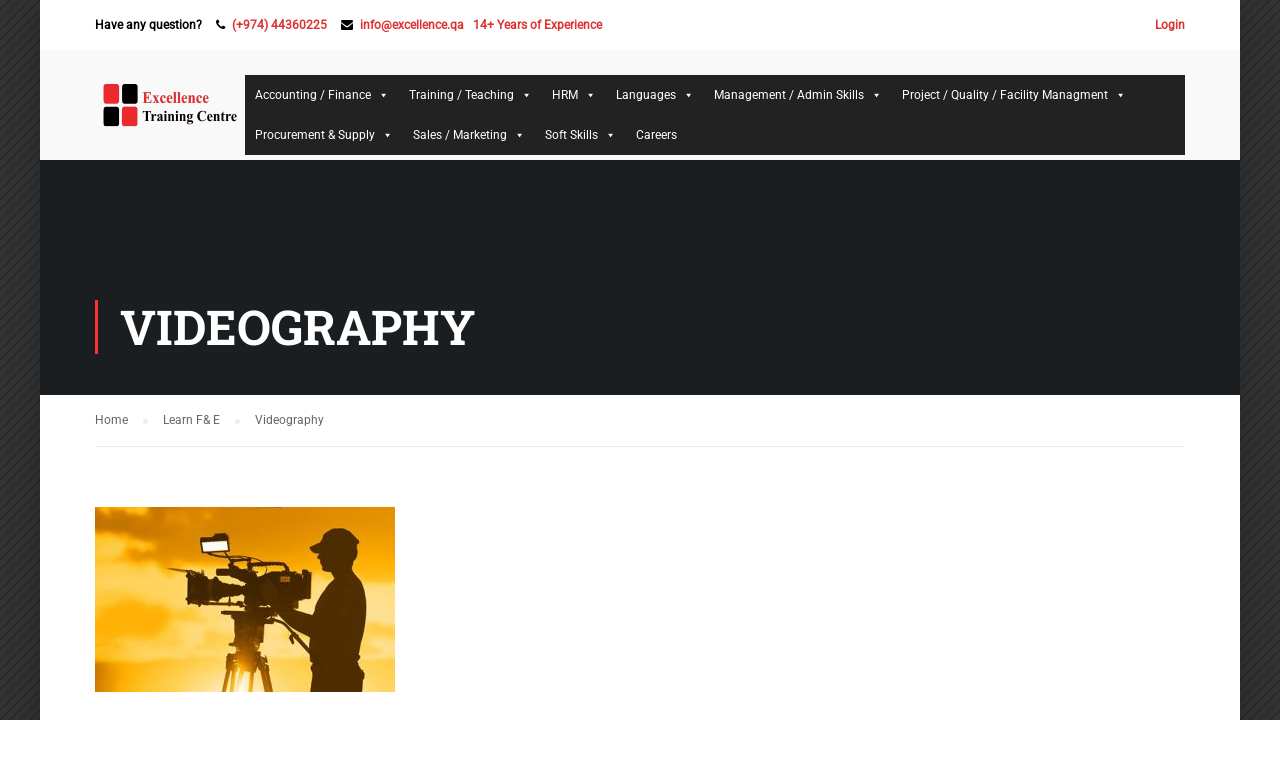

--- FILE ---
content_type: text/html; charset=UTF-8
request_url: https://excellence.qa/learn-film-making-editing-course/videography/
body_size: 21269
content:
<!DOCTYPE html>
<html itemscope itemtype="http://schema.org/WebPage" lang="en-US">
<head>
	<meta charset="UTF-8">
	<meta name="viewport" content="width=device-width, initial-scale=1">
	<link rel="profile" href="http://gmpg.org/xfn/11">
	<link rel="pingback" href="https://excellence.qa/xmlrpc.php">
	<meta name='robots' content='index, follow, max-image-preview:large, max-snippet:-1, max-video-preview:-1' />
	<style>img:is([sizes="auto" i], [sizes^="auto," i]) { contain-intrinsic-size: 3000px 1500px }</style>
	<!-- Google tag (gtag.js) consent mode dataLayer added by Site Kit -->
<script type="text/javascript" id="google_gtagjs-js-consent-mode-data-layer">
/* <![CDATA[ */
window.dataLayer = window.dataLayer || [];function gtag(){dataLayer.push(arguments);}
gtag('consent', 'default', {"ad_personalization":"denied","ad_storage":"denied","ad_user_data":"denied","analytics_storage":"denied","functionality_storage":"denied","security_storage":"denied","personalization_storage":"denied","region":["AT","BE","BG","CH","CY","CZ","DE","DK","EE","ES","FI","FR","GB","GR","HR","HU","IE","IS","IT","LI","LT","LU","LV","MT","NL","NO","PL","PT","RO","SE","SI","SK"],"wait_for_update":500});
window._googlesitekitConsentCategoryMap = {"statistics":["analytics_storage"],"marketing":["ad_storage","ad_user_data","ad_personalization"],"functional":["functionality_storage","security_storage"],"preferences":["personalization_storage"]};
window._googlesitekitConsents = {"ad_personalization":"denied","ad_storage":"denied","ad_user_data":"denied","analytics_storage":"denied","functionality_storage":"denied","security_storage":"denied","personalization_storage":"denied","region":["AT","BE","BG","CH","CY","CZ","DE","DK","EE","ES","FI","FR","GB","GR","HR","HU","IE","IS","IT","LI","LT","LU","LV","MT","NL","NO","PL","PT","RO","SE","SI","SK"],"wait_for_update":500};
/* ]]> */
</script>
<!-- End Google tag (gtag.js) consent mode dataLayer added by Site Kit -->

	<!-- This site is optimized with the Yoast SEO plugin v26.2 - https://yoast.com/wordpress/plugins/seo/ -->
	<title>Videography &#8211; Excellence Training</title>
	<link rel="canonical" href="https://excellence.qa/learn-film-making-editing-course/videography/" />
	<meta property="og:locale" content="en_US" />
	<meta property="og:type" content="article" />
	<meta property="og:title" content="Videography &#8211; Excellence Training" />
	<meta property="og:url" content="https://excellence.qa/learn-film-making-editing-course/videography/" />
	<meta property="og:site_name" content="Excellence Training" />
	<meta property="article:publisher" content="https://www.facebook.com/ExcellenceDoha/?fref=ts" />
	<meta property="og:image" content="https://excellence.qa/learn-film-making-editing-course/videography" />
	<meta property="og:image:width" content="500" />
	<meta property="og:image:height" content="308" />
	<meta property="og:image:type" content="image/jpeg" />
	<meta name="twitter:card" content="summary_large_image" />
	<meta name="twitter:site" content="@ExcellenceDoha" />
	<script type="application/ld+json" class="yoast-schema-graph">{"@context":"https://schema.org","@graph":[{"@type":"WebPage","@id":"https://excellence.qa/learn-film-making-editing-course/videography/","url":"https://excellence.qa/learn-film-making-editing-course/videography/","name":"Videography &#8211; Excellence Training","isPartOf":{"@id":"https://excellence.qa/#website"},"primaryImageOfPage":{"@id":"https://excellence.qa/learn-film-making-editing-course/videography/#primaryimage"},"image":{"@id":"https://excellence.qa/learn-film-making-editing-course/videography/#primaryimage"},"thumbnailUrl":"https://excellence.qa/wp-content/uploads/2018/05/Videography.jpg","datePublished":"2018-05-20T23:10:16+00:00","breadcrumb":{"@id":"https://excellence.qa/learn-film-making-editing-course/videography/#breadcrumb"},"inLanguage":"en-US","potentialAction":[{"@type":"ReadAction","target":["https://excellence.qa/learn-film-making-editing-course/videography/"]}]},{"@type":"ImageObject","inLanguage":"en-US","@id":"https://excellence.qa/learn-film-making-editing-course/videography/#primaryimage","url":"https://excellence.qa/wp-content/uploads/2018/05/Videography.jpg","contentUrl":"https://excellence.qa/wp-content/uploads/2018/05/Videography.jpg","width":500,"height":308},{"@type":"BreadcrumbList","@id":"https://excellence.qa/learn-film-making-editing-course/videography/#breadcrumb","itemListElement":[{"@type":"ListItem","position":1,"name":"Home","item":"https://excellence.qa/"},{"@type":"ListItem","position":2,"name":"Learn F&#038; E","item":"https://excellence.qa/learn-film-making-editing-course/"},{"@type":"ListItem","position":3,"name":"Videography"}]},{"@type":"WebSite","@id":"https://excellence.qa/#website","url":"https://excellence.qa/","name":"Excellence Training","description":"The market leader in training in Qatar...","publisher":{"@id":"https://excellence.qa/#organization"},"potentialAction":[{"@type":"SearchAction","target":{"@type":"EntryPoint","urlTemplate":"https://excellence.qa/?s={search_term_string}"},"query-input":{"@type":"PropertyValueSpecification","valueRequired":true,"valueName":"search_term_string"}}],"inLanguage":"en-US"},{"@type":"Organization","@id":"https://excellence.qa/#organization","name":"Excellence Training Centre","url":"https://excellence.qa/","logo":{"@type":"ImageObject","inLanguage":"en-US","@id":"https://excellence.qa/#/schema/logo/image/","url":"https://excellence.qa/wp-content/uploads/2020/09/ETC.png","contentUrl":"https://excellence.qa/wp-content/uploads/2020/09/ETC.png","width":583,"height":168,"caption":"Excellence Training Centre"},"image":{"@id":"https://excellence.qa/#/schema/logo/image/"},"sameAs":["https://www.facebook.com/ExcellenceDoha/?fref=ts","https://x.com/ExcellenceDoha","https://www.linkedin.com/in/excellencedoha","https://www.youtube.com/channel/UCS7PCiNvZXg_KP2EMPtWXbw"]}]}</script>
	<!-- / Yoast SEO plugin. -->


<link rel='dns-prefetch' href='//www.googletagmanager.com' />
<link rel="alternate" type="application/rss+xml" title="Excellence Training &raquo; Feed" href="https://excellence.qa/feed/" />
		<!-- This site uses the Google Analytics by MonsterInsights plugin v9.11.1 - Using Analytics tracking - https://www.monsterinsights.com/ -->
							<script src="//www.googletagmanager.com/gtag/js?id=G-PWYH8JQGKD"  data-cfasync="false" data-wpfc-render="false" type="text/javascript" async></script>
			<script data-cfasync="false" data-wpfc-render="false" type="text/javascript">
				var mi_version = '9.11.1';
				var mi_track_user = true;
				var mi_no_track_reason = '';
								var MonsterInsightsDefaultLocations = {"page_location":"https:\/\/excellence.qa\/learn-film-making-editing-course\/videography\/"};
								if ( typeof MonsterInsightsPrivacyGuardFilter === 'function' ) {
					var MonsterInsightsLocations = (typeof MonsterInsightsExcludeQuery === 'object') ? MonsterInsightsPrivacyGuardFilter( MonsterInsightsExcludeQuery ) : MonsterInsightsPrivacyGuardFilter( MonsterInsightsDefaultLocations );
				} else {
					var MonsterInsightsLocations = (typeof MonsterInsightsExcludeQuery === 'object') ? MonsterInsightsExcludeQuery : MonsterInsightsDefaultLocations;
				}

								var disableStrs = [
										'ga-disable-G-PWYH8JQGKD',
									];

				/* Function to detect opted out users */
				function __gtagTrackerIsOptedOut() {
					for (var index = 0; index < disableStrs.length; index++) {
						if (document.cookie.indexOf(disableStrs[index] + '=true') > -1) {
							return true;
						}
					}

					return false;
				}

				/* Disable tracking if the opt-out cookie exists. */
				if (__gtagTrackerIsOptedOut()) {
					for (var index = 0; index < disableStrs.length; index++) {
						window[disableStrs[index]] = true;
					}
				}

				/* Opt-out function */
				function __gtagTrackerOptout() {
					for (var index = 0; index < disableStrs.length; index++) {
						document.cookie = disableStrs[index] + '=true; expires=Thu, 31 Dec 2099 23:59:59 UTC; path=/';
						window[disableStrs[index]] = true;
					}
				}

				if ('undefined' === typeof gaOptout) {
					function gaOptout() {
						__gtagTrackerOptout();
					}
				}
								window.dataLayer = window.dataLayer || [];

				window.MonsterInsightsDualTracker = {
					helpers: {},
					trackers: {},
				};
				if (mi_track_user) {
					function __gtagDataLayer() {
						dataLayer.push(arguments);
					}

					function __gtagTracker(type, name, parameters) {
						if (!parameters) {
							parameters = {};
						}

						if (parameters.send_to) {
							__gtagDataLayer.apply(null, arguments);
							return;
						}

						if (type === 'event') {
														parameters.send_to = monsterinsights_frontend.v4_id;
							var hookName = name;
							if (typeof parameters['event_category'] !== 'undefined') {
								hookName = parameters['event_category'] + ':' + name;
							}

							if (typeof MonsterInsightsDualTracker.trackers[hookName] !== 'undefined') {
								MonsterInsightsDualTracker.trackers[hookName](parameters);
							} else {
								__gtagDataLayer('event', name, parameters);
							}
							
						} else {
							__gtagDataLayer.apply(null, arguments);
						}
					}

					__gtagTracker('js', new Date());
					__gtagTracker('set', {
						'developer_id.dZGIzZG': true,
											});
					if ( MonsterInsightsLocations.page_location ) {
						__gtagTracker('set', MonsterInsightsLocations);
					}
										__gtagTracker('config', 'G-PWYH8JQGKD', {"forceSSL":"true"} );
										window.gtag = __gtagTracker;										(function () {
						/* https://developers.google.com/analytics/devguides/collection/analyticsjs/ */
						/* ga and __gaTracker compatibility shim. */
						var noopfn = function () {
							return null;
						};
						var newtracker = function () {
							return new Tracker();
						};
						var Tracker = function () {
							return null;
						};
						var p = Tracker.prototype;
						p.get = noopfn;
						p.set = noopfn;
						p.send = function () {
							var args = Array.prototype.slice.call(arguments);
							args.unshift('send');
							__gaTracker.apply(null, args);
						};
						var __gaTracker = function () {
							var len = arguments.length;
							if (len === 0) {
								return;
							}
							var f = arguments[len - 1];
							if (typeof f !== 'object' || f === null || typeof f.hitCallback !== 'function') {
								if ('send' === arguments[0]) {
									var hitConverted, hitObject = false, action;
									if ('event' === arguments[1]) {
										if ('undefined' !== typeof arguments[3]) {
											hitObject = {
												'eventAction': arguments[3],
												'eventCategory': arguments[2],
												'eventLabel': arguments[4],
												'value': arguments[5] ? arguments[5] : 1,
											}
										}
									}
									if ('pageview' === arguments[1]) {
										if ('undefined' !== typeof arguments[2]) {
											hitObject = {
												'eventAction': 'page_view',
												'page_path': arguments[2],
											}
										}
									}
									if (typeof arguments[2] === 'object') {
										hitObject = arguments[2];
									}
									if (typeof arguments[5] === 'object') {
										Object.assign(hitObject, arguments[5]);
									}
									if ('undefined' !== typeof arguments[1].hitType) {
										hitObject = arguments[1];
										if ('pageview' === hitObject.hitType) {
											hitObject.eventAction = 'page_view';
										}
									}
									if (hitObject) {
										action = 'timing' === arguments[1].hitType ? 'timing_complete' : hitObject.eventAction;
										hitConverted = mapArgs(hitObject);
										__gtagTracker('event', action, hitConverted);
									}
								}
								return;
							}

							function mapArgs(args) {
								var arg, hit = {};
								var gaMap = {
									'eventCategory': 'event_category',
									'eventAction': 'event_action',
									'eventLabel': 'event_label',
									'eventValue': 'event_value',
									'nonInteraction': 'non_interaction',
									'timingCategory': 'event_category',
									'timingVar': 'name',
									'timingValue': 'value',
									'timingLabel': 'event_label',
									'page': 'page_path',
									'location': 'page_location',
									'title': 'page_title',
									'referrer' : 'page_referrer',
								};
								for (arg in args) {
																		if (!(!args.hasOwnProperty(arg) || !gaMap.hasOwnProperty(arg))) {
										hit[gaMap[arg]] = args[arg];
									} else {
										hit[arg] = args[arg];
									}
								}
								return hit;
							}

							try {
								f.hitCallback();
							} catch (ex) {
							}
						};
						__gaTracker.create = newtracker;
						__gaTracker.getByName = newtracker;
						__gaTracker.getAll = function () {
							return [];
						};
						__gaTracker.remove = noopfn;
						__gaTracker.loaded = true;
						window['__gaTracker'] = __gaTracker;
					})();
									} else {
										console.log("");
					(function () {
						function __gtagTracker() {
							return null;
						}

						window['__gtagTracker'] = __gtagTracker;
						window['gtag'] = __gtagTracker;
					})();
									}
			</script>
							<!-- / Google Analytics by MonsterInsights -->
		<link rel='stylesheet' id='ht_ctc_main_css-css' href='https://excellence.qa/wp-content/plugins/click-to-chat-for-whatsapp/new/inc/assets/css/main.css?ver=4.31' type='text/css' media='all' />
<link rel='stylesheet' id='wp-block-library-css' href='https://excellence.qa/wp-includes/css/dist/block-library/style.min.css?ver=6.8.3' type='text/css' media='all' />
<style id='wp-block-library-theme-inline-css' type='text/css'>
.wp-block-audio :where(figcaption){color:#555;font-size:13px;text-align:center}.is-dark-theme .wp-block-audio :where(figcaption){color:#ffffffa6}.wp-block-audio{margin:0 0 1em}.wp-block-code{border:1px solid #ccc;border-radius:4px;font-family:Menlo,Consolas,monaco,monospace;padding:.8em 1em}.wp-block-embed :where(figcaption){color:#555;font-size:13px;text-align:center}.is-dark-theme .wp-block-embed :where(figcaption){color:#ffffffa6}.wp-block-embed{margin:0 0 1em}.blocks-gallery-caption{color:#555;font-size:13px;text-align:center}.is-dark-theme .blocks-gallery-caption{color:#ffffffa6}:root :where(.wp-block-image figcaption){color:#555;font-size:13px;text-align:center}.is-dark-theme :root :where(.wp-block-image figcaption){color:#ffffffa6}.wp-block-image{margin:0 0 1em}.wp-block-pullquote{border-bottom:4px solid;border-top:4px solid;color:currentColor;margin-bottom:1.75em}.wp-block-pullquote cite,.wp-block-pullquote footer,.wp-block-pullquote__citation{color:currentColor;font-size:.8125em;font-style:normal;text-transform:uppercase}.wp-block-quote{border-left:.25em solid;margin:0 0 1.75em;padding-left:1em}.wp-block-quote cite,.wp-block-quote footer{color:currentColor;font-size:.8125em;font-style:normal;position:relative}.wp-block-quote:where(.has-text-align-right){border-left:none;border-right:.25em solid;padding-left:0;padding-right:1em}.wp-block-quote:where(.has-text-align-center){border:none;padding-left:0}.wp-block-quote.is-large,.wp-block-quote.is-style-large,.wp-block-quote:where(.is-style-plain){border:none}.wp-block-search .wp-block-search__label{font-weight:700}.wp-block-search__button{border:1px solid #ccc;padding:.375em .625em}:where(.wp-block-group.has-background){padding:1.25em 2.375em}.wp-block-separator.has-css-opacity{opacity:.4}.wp-block-separator{border:none;border-bottom:2px solid;margin-left:auto;margin-right:auto}.wp-block-separator.has-alpha-channel-opacity{opacity:1}.wp-block-separator:not(.is-style-wide):not(.is-style-dots){width:100px}.wp-block-separator.has-background:not(.is-style-dots){border-bottom:none;height:1px}.wp-block-separator.has-background:not(.is-style-wide):not(.is-style-dots){height:2px}.wp-block-table{margin:0 0 1em}.wp-block-table td,.wp-block-table th{word-break:normal}.wp-block-table :where(figcaption){color:#555;font-size:13px;text-align:center}.is-dark-theme .wp-block-table :where(figcaption){color:#ffffffa6}.wp-block-video :where(figcaption){color:#555;font-size:13px;text-align:center}.is-dark-theme .wp-block-video :where(figcaption){color:#ffffffa6}.wp-block-video{margin:0 0 1em}:root :where(.wp-block-template-part.has-background){margin-bottom:0;margin-top:0;padding:1.25em 2.375em}
</style>
<style id='classic-theme-styles-inline-css' type='text/css'>
/*! This file is auto-generated */
.wp-block-button__link{color:#fff;background-color:#32373c;border-radius:9999px;box-shadow:none;text-decoration:none;padding:calc(.667em + 2px) calc(1.333em + 2px);font-size:1.125em}.wp-block-file__button{background:#32373c;color:#fff;text-decoration:none}
</style>
<link rel='stylesheet' id='editorskit-frontend-css' href='https://excellence.qa/wp-content/plugins/block-options/build/style.build.css?ver=new' type='text/css' media='all' />
<link rel='stylesheet' id='nta-css-popup-css' href='https://excellence.qa/wp-content/plugins/wp-whatsapp/assets/dist/css/style.css?ver=6.8.3' type='text/css' media='all' />
<style id='global-styles-inline-css' type='text/css'>
:root{--wp--preset--aspect-ratio--square: 1;--wp--preset--aspect-ratio--4-3: 4/3;--wp--preset--aspect-ratio--3-4: 3/4;--wp--preset--aspect-ratio--3-2: 3/2;--wp--preset--aspect-ratio--2-3: 2/3;--wp--preset--aspect-ratio--16-9: 16/9;--wp--preset--aspect-ratio--9-16: 9/16;--wp--preset--color--black: #000000;--wp--preset--color--cyan-bluish-gray: #abb8c3;--wp--preset--color--white: #ffffff;--wp--preset--color--pale-pink: #f78da7;--wp--preset--color--vivid-red: #cf2e2e;--wp--preset--color--luminous-vivid-orange: #ff6900;--wp--preset--color--luminous-vivid-amber: #fcb900;--wp--preset--color--light-green-cyan: #7bdcb5;--wp--preset--color--vivid-green-cyan: #00d084;--wp--preset--color--pale-cyan-blue: #8ed1fc;--wp--preset--color--vivid-cyan-blue: #0693e3;--wp--preset--color--vivid-purple: #9b51e0;--wp--preset--color--primary: #ff3030;--wp--preset--color--title: #333;--wp--preset--color--sub-title: #999;--wp--preset--color--border-input: #ddd;--wp--preset--gradient--vivid-cyan-blue-to-vivid-purple: linear-gradient(135deg,rgba(6,147,227,1) 0%,rgb(155,81,224) 100%);--wp--preset--gradient--light-green-cyan-to-vivid-green-cyan: linear-gradient(135deg,rgb(122,220,180) 0%,rgb(0,208,130) 100%);--wp--preset--gradient--luminous-vivid-amber-to-luminous-vivid-orange: linear-gradient(135deg,rgba(252,185,0,1) 0%,rgba(255,105,0,1) 100%);--wp--preset--gradient--luminous-vivid-orange-to-vivid-red: linear-gradient(135deg,rgba(255,105,0,1) 0%,rgb(207,46,46) 100%);--wp--preset--gradient--very-light-gray-to-cyan-bluish-gray: linear-gradient(135deg,rgb(238,238,238) 0%,rgb(169,184,195) 100%);--wp--preset--gradient--cool-to-warm-spectrum: linear-gradient(135deg,rgb(74,234,220) 0%,rgb(151,120,209) 20%,rgb(207,42,186) 40%,rgb(238,44,130) 60%,rgb(251,105,98) 80%,rgb(254,248,76) 100%);--wp--preset--gradient--blush-light-purple: linear-gradient(135deg,rgb(255,206,236) 0%,rgb(152,150,240) 100%);--wp--preset--gradient--blush-bordeaux: linear-gradient(135deg,rgb(254,205,165) 0%,rgb(254,45,45) 50%,rgb(107,0,62) 100%);--wp--preset--gradient--luminous-dusk: linear-gradient(135deg,rgb(255,203,112) 0%,rgb(199,81,192) 50%,rgb(65,88,208) 100%);--wp--preset--gradient--pale-ocean: linear-gradient(135deg,rgb(255,245,203) 0%,rgb(182,227,212) 50%,rgb(51,167,181) 100%);--wp--preset--gradient--electric-grass: linear-gradient(135deg,rgb(202,248,128) 0%,rgb(113,206,126) 100%);--wp--preset--gradient--midnight: linear-gradient(135deg,rgb(2,3,129) 0%,rgb(40,116,252) 100%);--wp--preset--font-size--small: 13px;--wp--preset--font-size--medium: 20px;--wp--preset--font-size--large: 28px;--wp--preset--font-size--x-large: 42px;--wp--preset--font-size--normal: 15px;--wp--preset--font-size--huge: 36px;--wp--preset--spacing--20: 0.44rem;--wp--preset--spacing--30: 0.67rem;--wp--preset--spacing--40: 1rem;--wp--preset--spacing--50: 1.5rem;--wp--preset--spacing--60: 2.25rem;--wp--preset--spacing--70: 3.38rem;--wp--preset--spacing--80: 5.06rem;--wp--preset--shadow--natural: 6px 6px 9px rgba(0, 0, 0, 0.2);--wp--preset--shadow--deep: 12px 12px 50px rgba(0, 0, 0, 0.4);--wp--preset--shadow--sharp: 6px 6px 0px rgba(0, 0, 0, 0.2);--wp--preset--shadow--outlined: 6px 6px 0px -3px rgba(255, 255, 255, 1), 6px 6px rgba(0, 0, 0, 1);--wp--preset--shadow--crisp: 6px 6px 0px rgba(0, 0, 0, 1);}:where(.is-layout-flex){gap: 0.5em;}:where(.is-layout-grid){gap: 0.5em;}body .is-layout-flex{display: flex;}.is-layout-flex{flex-wrap: wrap;align-items: center;}.is-layout-flex > :is(*, div){margin: 0;}body .is-layout-grid{display: grid;}.is-layout-grid > :is(*, div){margin: 0;}:where(.wp-block-columns.is-layout-flex){gap: 2em;}:where(.wp-block-columns.is-layout-grid){gap: 2em;}:where(.wp-block-post-template.is-layout-flex){gap: 1.25em;}:where(.wp-block-post-template.is-layout-grid){gap: 1.25em;}.has-black-color{color: var(--wp--preset--color--black) !important;}.has-cyan-bluish-gray-color{color: var(--wp--preset--color--cyan-bluish-gray) !important;}.has-white-color{color: var(--wp--preset--color--white) !important;}.has-pale-pink-color{color: var(--wp--preset--color--pale-pink) !important;}.has-vivid-red-color{color: var(--wp--preset--color--vivid-red) !important;}.has-luminous-vivid-orange-color{color: var(--wp--preset--color--luminous-vivid-orange) !important;}.has-luminous-vivid-amber-color{color: var(--wp--preset--color--luminous-vivid-amber) !important;}.has-light-green-cyan-color{color: var(--wp--preset--color--light-green-cyan) !important;}.has-vivid-green-cyan-color{color: var(--wp--preset--color--vivid-green-cyan) !important;}.has-pale-cyan-blue-color{color: var(--wp--preset--color--pale-cyan-blue) !important;}.has-vivid-cyan-blue-color{color: var(--wp--preset--color--vivid-cyan-blue) !important;}.has-vivid-purple-color{color: var(--wp--preset--color--vivid-purple) !important;}.has-black-background-color{background-color: var(--wp--preset--color--black) !important;}.has-cyan-bluish-gray-background-color{background-color: var(--wp--preset--color--cyan-bluish-gray) !important;}.has-white-background-color{background-color: var(--wp--preset--color--white) !important;}.has-pale-pink-background-color{background-color: var(--wp--preset--color--pale-pink) !important;}.has-vivid-red-background-color{background-color: var(--wp--preset--color--vivid-red) !important;}.has-luminous-vivid-orange-background-color{background-color: var(--wp--preset--color--luminous-vivid-orange) !important;}.has-luminous-vivid-amber-background-color{background-color: var(--wp--preset--color--luminous-vivid-amber) !important;}.has-light-green-cyan-background-color{background-color: var(--wp--preset--color--light-green-cyan) !important;}.has-vivid-green-cyan-background-color{background-color: var(--wp--preset--color--vivid-green-cyan) !important;}.has-pale-cyan-blue-background-color{background-color: var(--wp--preset--color--pale-cyan-blue) !important;}.has-vivid-cyan-blue-background-color{background-color: var(--wp--preset--color--vivid-cyan-blue) !important;}.has-vivid-purple-background-color{background-color: var(--wp--preset--color--vivid-purple) !important;}.has-black-border-color{border-color: var(--wp--preset--color--black) !important;}.has-cyan-bluish-gray-border-color{border-color: var(--wp--preset--color--cyan-bluish-gray) !important;}.has-white-border-color{border-color: var(--wp--preset--color--white) !important;}.has-pale-pink-border-color{border-color: var(--wp--preset--color--pale-pink) !important;}.has-vivid-red-border-color{border-color: var(--wp--preset--color--vivid-red) !important;}.has-luminous-vivid-orange-border-color{border-color: var(--wp--preset--color--luminous-vivid-orange) !important;}.has-luminous-vivid-amber-border-color{border-color: var(--wp--preset--color--luminous-vivid-amber) !important;}.has-light-green-cyan-border-color{border-color: var(--wp--preset--color--light-green-cyan) !important;}.has-vivid-green-cyan-border-color{border-color: var(--wp--preset--color--vivid-green-cyan) !important;}.has-pale-cyan-blue-border-color{border-color: var(--wp--preset--color--pale-cyan-blue) !important;}.has-vivid-cyan-blue-border-color{border-color: var(--wp--preset--color--vivid-cyan-blue) !important;}.has-vivid-purple-border-color{border-color: var(--wp--preset--color--vivid-purple) !important;}.has-vivid-cyan-blue-to-vivid-purple-gradient-background{background: var(--wp--preset--gradient--vivid-cyan-blue-to-vivid-purple) !important;}.has-light-green-cyan-to-vivid-green-cyan-gradient-background{background: var(--wp--preset--gradient--light-green-cyan-to-vivid-green-cyan) !important;}.has-luminous-vivid-amber-to-luminous-vivid-orange-gradient-background{background: var(--wp--preset--gradient--luminous-vivid-amber-to-luminous-vivid-orange) !important;}.has-luminous-vivid-orange-to-vivid-red-gradient-background{background: var(--wp--preset--gradient--luminous-vivid-orange-to-vivid-red) !important;}.has-very-light-gray-to-cyan-bluish-gray-gradient-background{background: var(--wp--preset--gradient--very-light-gray-to-cyan-bluish-gray) !important;}.has-cool-to-warm-spectrum-gradient-background{background: var(--wp--preset--gradient--cool-to-warm-spectrum) !important;}.has-blush-light-purple-gradient-background{background: var(--wp--preset--gradient--blush-light-purple) !important;}.has-blush-bordeaux-gradient-background{background: var(--wp--preset--gradient--blush-bordeaux) !important;}.has-luminous-dusk-gradient-background{background: var(--wp--preset--gradient--luminous-dusk) !important;}.has-pale-ocean-gradient-background{background: var(--wp--preset--gradient--pale-ocean) !important;}.has-electric-grass-gradient-background{background: var(--wp--preset--gradient--electric-grass) !important;}.has-midnight-gradient-background{background: var(--wp--preset--gradient--midnight) !important;}.has-small-font-size{font-size: var(--wp--preset--font-size--small) !important;}.has-medium-font-size{font-size: var(--wp--preset--font-size--medium) !important;}.has-large-font-size{font-size: var(--wp--preset--font-size--large) !important;}.has-x-large-font-size{font-size: var(--wp--preset--font-size--x-large) !important;}
:where(.wp-block-post-template.is-layout-flex){gap: 1.25em;}:where(.wp-block-post-template.is-layout-grid){gap: 1.25em;}
:where(.wp-block-columns.is-layout-flex){gap: 2em;}:where(.wp-block-columns.is-layout-grid){gap: 2em;}
:root :where(.wp-block-pullquote){font-size: 1.5em;line-height: 1.6;}
</style>
<link rel='stylesheet' id='css/e2pdf.frontend.global-css' href='https://excellence.qa/wp-content/plugins/e2pdf/css/e2pdf.frontend.global.css?ver=1.28.13' type='text/css' media='all' />
<link rel='stylesheet' id='wpsm_tabs_r-font-awesome-front-css' href='https://excellence.qa/wp-content/plugins/tabs-responsive/assets/css/font-awesome/css/font-awesome.min.css?ver=6.8.3' type='text/css' media='all' />
<link rel='stylesheet' id='wpsm_tabs_r_bootstrap-front-css' href='https://excellence.qa/wp-content/plugins/tabs-responsive/assets/css/bootstrap-front.css?ver=6.8.3' type='text/css' media='all' />
<link rel='stylesheet' id='wpsm_tabs_r_animate-css' href='https://excellence.qa/wp-content/plugins/tabs-responsive/assets/css/animate.css?ver=6.8.3' type='text/css' media='all' />
<link rel='stylesheet' id='tlpportfolio-css-css' href='https://excellence.qa/wp-content/plugins/tlp-portfolio/assets/css/tlpportfolio.css?ver=1.0' type='text/css' media='all' />
<link rel='stylesheet' id='tp-event-site-css-events.css-css' href='https://excellence.qa/wp-content/plugins/tp-event/assets/autoload/site/css/events.css?ver=1.4.1.3' type='text/css' media='all' />
<link rel='stylesheet' id='ivory-search-styles-css' href='https://excellence.qa/wp-content/plugins/add-search-to-menu/public/css/ivory-search.min.css?ver=5.5.12' type='text/css' media='all' />
<link rel='stylesheet' id='megamenu-css' href='https://excellence.qa/wp-content/uploads/maxmegamenu/style.css?ver=39fbeb' type='text/css' media='all' />
<link rel='stylesheet' id='dashicons-css' href='https://excellence.qa/wp-includes/css/dashicons.min.css?ver=6.8.3' type='text/css' media='all' />
<link rel='stylesheet' id='__EPYT__style-css' href='https://excellence.qa/wp-content/plugins/youtube-embed-plus/styles/ytprefs.min.css?ver=14.2.3' type='text/css' media='all' />
<style id='__EPYT__style-inline-css' type='text/css'>

                .epyt-gallery-thumb {
                        width: 33.333%;
                }
                
</style>
<link rel='stylesheet' id='font-awesome-css' href='https://excellence.qa/wp-content/themes/eduma/assets/css/font-awesome.css?ver=4.2.8.8' type='text/css' media='all' />
<link rel='stylesheet' id='ionicons-css' href='https://excellence.qa/wp-content/themes/eduma/assets/css/ionicons.min.css?ver=6.8.3' type='text/css' media='all' />
<link rel='stylesheet' id='font-pe-icon-7-css' href='https://excellence.qa/wp-content/themes/eduma/assets/css/font-pe-icon-7.css?ver=6.8.3' type='text/css' media='all' />
<link rel='stylesheet' id='flaticon-css' href='https://excellence.qa/wp-content/themes/eduma/assets/css/flaticon.css?ver=6.8.3' type='text/css' media='all' />
<link rel='stylesheet' id='thim-style-css' href='https://excellence.qa/wp-content/themes/eduma/style.css?ver=4.2.8.8' type='text/css' media='all' />
<link rel='stylesheet' id='thim-style-options-css' href='https://excellence.qa/wp-content/uploads/tc_stylesheets/eduma.1763461452.css?ver=6.8.3' type='text/css' media='all' />
<script type="text/javascript" src="https://excellence.qa/wp-includes/js/jquery/jquery.min.js?ver=3.7.1" id="jquery-core-js"></script>
<script type="text/javascript" src="https://excellence.qa/wp-includes/js/jquery/jquery-migrate.min.js?ver=3.4.1" id="jquery-migrate-js"></script>
<script type="text/javascript" src="https://excellence.qa/wp-content/plugins/google-analytics-for-wordpress/assets/js/frontend-gtag.min.js?ver=9.11.1" id="monsterinsights-frontend-script-js" async="async" data-wp-strategy="async"></script>
<script data-cfasync="false" data-wpfc-render="false" type="text/javascript" id='monsterinsights-frontend-script-js-extra'>/* <![CDATA[ */
var monsterinsights_frontend = {"js_events_tracking":"true","download_extensions":"doc,pdf,ppt,zip,xls,docx,pptx,xlsx","inbound_paths":"[]","home_url":"https:\/\/excellence.qa","hash_tracking":"false","v4_id":"G-PWYH8JQGKD"};/* ]]> */
</script>
<script type="text/javascript" src="https://excellence.qa/wp-content/plugins/e2pdf/js/e2pdf.frontend.js?ver=1.28.13" id="js/e2pdf.frontend-js"></script>

<!-- Google tag (gtag.js) snippet added by Site Kit -->
<!-- Google Analytics snippet added by Site Kit -->
<!-- Google Ads snippet added by Site Kit -->
<script type="text/javascript" src="https://www.googletagmanager.com/gtag/js?id=GT-KV68QXWF" id="google_gtagjs-js" async></script>
<script type="text/javascript" id="google_gtagjs-js-after">
/* <![CDATA[ */
window.dataLayer = window.dataLayer || [];function gtag(){dataLayer.push(arguments);}
gtag("set","linker",{"domains":["excellence.qa"]});
gtag("js", new Date());
gtag("set", "developer_id.dZTNiMT", true);
gtag("config", "GT-KV68QXWF");
gtag("config", "AW-644226544");
 window._googlesitekit = window._googlesitekit || {}; window._googlesitekit.throttledEvents = []; window._googlesitekit.gtagEvent = (name, data) => { var key = JSON.stringify( { name, data } ); if ( !! window._googlesitekit.throttledEvents[ key ] ) { return; } window._googlesitekit.throttledEvents[ key ] = true; setTimeout( () => { delete window._googlesitekit.throttledEvents[ key ]; }, 5 ); gtag( "event", name, { ...data, event_source: "site-kit" } ); }; 
/* ]]> */
</script>
<script type="text/javascript" id="__ytprefs__-js-extra">
/* <![CDATA[ */
var _EPYT_ = {"ajaxurl":"https:\/\/excellence.qa\/wp-admin\/admin-ajax.php","security":"5f54829316","gallery_scrolloffset":"20","eppathtoscripts":"https:\/\/excellence.qa\/wp-content\/plugins\/youtube-embed-plus\/scripts\/","eppath":"https:\/\/excellence.qa\/wp-content\/plugins\/youtube-embed-plus\/","epresponsiveselector":"[\"iframe.__youtube_prefs_widget__\"]","epdovol":"1","version":"14.2.3","evselector":"iframe.__youtube_prefs__[src], iframe[src*=\"youtube.com\/embed\/\"], iframe[src*=\"youtube-nocookie.com\/embed\/\"]","ajax_compat":"","maxres_facade":"eager","ytapi_load":"light","pause_others":"","stopMobileBuffer":"1","facade_mode":"","not_live_on_channel":""};
/* ]]> */
</script>
<script type="text/javascript" src="https://excellence.qa/wp-content/plugins/youtube-embed-plus/scripts/ytprefs.min.js?ver=14.2.3" id="__ytprefs__-js"></script>
<link rel="https://api.w.org/" href="https://excellence.qa/wp-json/" /><link rel="alternate" title="JSON" type="application/json" href="https://excellence.qa/wp-json/wp/v2/media/9856" /><link rel="EditURI" type="application/rsd+xml" title="RSD" href="https://excellence.qa/xmlrpc.php?rsd" />
<meta name="generator" content="WordPress 6.8.3" />
<link rel='shortlink' href='https://excellence.qa/?p=9856' />
<link rel="alternate" title="oEmbed (JSON)" type="application/json+oembed" href="https://excellence.qa/wp-json/oembed/1.0/embed?url=https%3A%2F%2Fexcellence.qa%2Flearn-film-making-editing-course%2Fvideography%2F" />
<link rel="alternate" title="oEmbed (XML)" type="text/xml+oembed" href="https://excellence.qa/wp-json/oembed/1.0/embed?url=https%3A%2F%2Fexcellence.qa%2Flearn-film-making-editing-course%2Fvideography%2F&#038;format=xml" />
<meta name="generator" content="Site Kit by Google 1.170.0" />        <script type="text/javascript">
            (function () {
                window.lsow_fs = {can_use_premium_code: false};
            })();
        </script>
        				<style>
					.tlp-team .short-desc, .tlp-team .tlp-team-isotope .tlp-content, .tlp-team .button-group .selected, .tlp-team .layout1 .tlp-content, .tlp-team .tpl-social a, .tlp-team .tpl-social li a.fa,.tlp-portfolio button.selected,.tlp-portfolio .layoutisotope .tlp-portfolio-item .tlp-content,.tlp-portfolio button:hover {
						background: #0367bf ;
					}
					.tlp-portfolio .layoutisotope .tlp-overlay,.tlp-portfolio .layout1 .tlp-overlay,.tlp-portfolio .layout2 .tlp-overlay,.tlp-portfolio .layout3 .tlp-overlay, .tlp-portfolio .slider .tlp-overlay {
						background: rgba(3,103,191,0.8);
					}
									</style>
				            <script type="text/javascript">
                function tc_insert_internal_css(css) {
                    var tc_style = document.createElement("style");
                    tc_style.type = "text/css";
                    tc_style.setAttribute('data-type', 'tc-internal-css');
                    var tc_style_content = document.createTextNode(css);
                    tc_style.appendChild(tc_style_content);
                    document.head.appendChild(tc_style);
                }
            </script>
			
<!-- Google AdSense meta tags added by Site Kit -->
<meta name="google-adsense-platform-account" content="ca-host-pub-2644536267352236">
<meta name="google-adsense-platform-domain" content="sitekit.withgoogle.com">
<!-- End Google AdSense meta tags added by Site Kit -->

<!-- Meta Pixel Code -->
<script type='text/javascript'>
!function(f,b,e,v,n,t,s){if(f.fbq)return;n=f.fbq=function(){n.callMethod?
n.callMethod.apply(n,arguments):n.queue.push(arguments)};if(!f._fbq)f._fbq=n;
n.push=n;n.loaded=!0;n.version='2.0';n.queue=[];t=b.createElement(e);t.async=!0;
t.src=v;s=b.getElementsByTagName(e)[0];s.parentNode.insertBefore(t,s)}(window,
document,'script','https://connect.facebook.net/en_US/fbevents.js');
</script>
<!-- End Meta Pixel Code -->
<script type='text/javascript'>var url = window.location.origin + '?ob=open-bridge';
            fbq('set', 'openbridge', '1747291189278635', url);
fbq('init', '1747291189278635', {}, {
    "agent": "wordpress-6.8.3-4.1.5"
})</script><script type='text/javascript'>
    fbq('track', 'PageView', []);
  </script><link rel="icon" href="https://excellence.qa/wp-content/uploads/2018/03/cropped-Untitled-4-01-32x32.png" sizes="32x32" />
<link rel="icon" href="https://excellence.qa/wp-content/uploads/2018/03/cropped-Untitled-4-01-192x192.png" sizes="192x192" />
<link rel="apple-touch-icon" href="https://excellence.qa/wp-content/uploads/2018/03/cropped-Untitled-4-01-180x180.png" />
<meta name="msapplication-TileImage" content="https://excellence.qa/wp-content/uploads/2018/03/cropped-Untitled-4-01-270x270.png" />
<style id="thim-customizer-inline-styles">/* cyrillic-ext */
@font-face {
  font-family: 'Roboto';
  font-style: normal;
  font-weight: 400;
  font-stretch: 100%;
  font-display: swap;
  src: url(https://excellence.qa/wp-content/uploads/thim-fonts/roboto/KFOMCnqEu92Fr1ME7kSn66aGLdTylUAMQXC89YmC2DPNWubEbVmZiArmlw.woff2) format('woff2');
  unicode-range: U+0460-052F, U+1C80-1C8A, U+20B4, U+2DE0-2DFF, U+A640-A69F, U+FE2E-FE2F;
}
/* cyrillic */
@font-face {
  font-family: 'Roboto';
  font-style: normal;
  font-weight: 400;
  font-stretch: 100%;
  font-display: swap;
  src: url(https://excellence.qa/wp-content/uploads/thim-fonts/roboto/KFOMCnqEu92Fr1ME7kSn66aGLdTylUAMQXC89YmC2DPNWubEbVmQiArmlw.woff2) format('woff2');
  unicode-range: U+0301, U+0400-045F, U+0490-0491, U+04B0-04B1, U+2116;
}
/* greek-ext */
@font-face {
  font-family: 'Roboto';
  font-style: normal;
  font-weight: 400;
  font-stretch: 100%;
  font-display: swap;
  src: url(https://excellence.qa/wp-content/uploads/thim-fonts/roboto/KFOMCnqEu92Fr1ME7kSn66aGLdTylUAMQXC89YmC2DPNWubEbVmYiArmlw.woff2) format('woff2');
  unicode-range: U+1F00-1FFF;
}
/* greek */
@font-face {
  font-family: 'Roboto';
  font-style: normal;
  font-weight: 400;
  font-stretch: 100%;
  font-display: swap;
  src: url(https://excellence.qa/wp-content/uploads/thim-fonts/roboto/KFOMCnqEu92Fr1ME7kSn66aGLdTylUAMQXC89YmC2DPNWubEbVmXiArmlw.woff2) format('woff2');
  unicode-range: U+0370-0377, U+037A-037F, U+0384-038A, U+038C, U+038E-03A1, U+03A3-03FF;
}
/* math */
@font-face {
  font-family: 'Roboto';
  font-style: normal;
  font-weight: 400;
  font-stretch: 100%;
  font-display: swap;
  src: url(https://excellence.qa/wp-content/uploads/thim-fonts/roboto/KFOMCnqEu92Fr1ME7kSn66aGLdTylUAMQXC89YmC2DPNWubEbVnoiArmlw.woff2) format('woff2');
  unicode-range: U+0302-0303, U+0305, U+0307-0308, U+0310, U+0312, U+0315, U+031A, U+0326-0327, U+032C, U+032F-0330, U+0332-0333, U+0338, U+033A, U+0346, U+034D, U+0391-03A1, U+03A3-03A9, U+03B1-03C9, U+03D1, U+03D5-03D6, U+03F0-03F1, U+03F4-03F5, U+2016-2017, U+2034-2038, U+203C, U+2040, U+2043, U+2047, U+2050, U+2057, U+205F, U+2070-2071, U+2074-208E, U+2090-209C, U+20D0-20DC, U+20E1, U+20E5-20EF, U+2100-2112, U+2114-2115, U+2117-2121, U+2123-214F, U+2190, U+2192, U+2194-21AE, U+21B0-21E5, U+21F1-21F2, U+21F4-2211, U+2213-2214, U+2216-22FF, U+2308-230B, U+2310, U+2319, U+231C-2321, U+2336-237A, U+237C, U+2395, U+239B-23B7, U+23D0, U+23DC-23E1, U+2474-2475, U+25AF, U+25B3, U+25B7, U+25BD, U+25C1, U+25CA, U+25CC, U+25FB, U+266D-266F, U+27C0-27FF, U+2900-2AFF, U+2B0E-2B11, U+2B30-2B4C, U+2BFE, U+3030, U+FF5B, U+FF5D, U+1D400-1D7FF, U+1EE00-1EEFF;
}
/* symbols */
@font-face {
  font-family: 'Roboto';
  font-style: normal;
  font-weight: 400;
  font-stretch: 100%;
  font-display: swap;
  src: url(https://excellence.qa/wp-content/uploads/thim-fonts/roboto/KFOMCnqEu92Fr1ME7kSn66aGLdTylUAMQXC89YmC2DPNWubEbVn6iArmlw.woff2) format('woff2');
  unicode-range: U+0001-000C, U+000E-001F, U+007F-009F, U+20DD-20E0, U+20E2-20E4, U+2150-218F, U+2190, U+2192, U+2194-2199, U+21AF, U+21E6-21F0, U+21F3, U+2218-2219, U+2299, U+22C4-22C6, U+2300-243F, U+2440-244A, U+2460-24FF, U+25A0-27BF, U+2800-28FF, U+2921-2922, U+2981, U+29BF, U+29EB, U+2B00-2BFF, U+4DC0-4DFF, U+FFF9-FFFB, U+10140-1018E, U+10190-1019C, U+101A0, U+101D0-101FD, U+102E0-102FB, U+10E60-10E7E, U+1D2C0-1D2D3, U+1D2E0-1D37F, U+1F000-1F0FF, U+1F100-1F1AD, U+1F1E6-1F1FF, U+1F30D-1F30F, U+1F315, U+1F31C, U+1F31E, U+1F320-1F32C, U+1F336, U+1F378, U+1F37D, U+1F382, U+1F393-1F39F, U+1F3A7-1F3A8, U+1F3AC-1F3AF, U+1F3C2, U+1F3C4-1F3C6, U+1F3CA-1F3CE, U+1F3D4-1F3E0, U+1F3ED, U+1F3F1-1F3F3, U+1F3F5-1F3F7, U+1F408, U+1F415, U+1F41F, U+1F426, U+1F43F, U+1F441-1F442, U+1F444, U+1F446-1F449, U+1F44C-1F44E, U+1F453, U+1F46A, U+1F47D, U+1F4A3, U+1F4B0, U+1F4B3, U+1F4B9, U+1F4BB, U+1F4BF, U+1F4C8-1F4CB, U+1F4D6, U+1F4DA, U+1F4DF, U+1F4E3-1F4E6, U+1F4EA-1F4ED, U+1F4F7, U+1F4F9-1F4FB, U+1F4FD-1F4FE, U+1F503, U+1F507-1F50B, U+1F50D, U+1F512-1F513, U+1F53E-1F54A, U+1F54F-1F5FA, U+1F610, U+1F650-1F67F, U+1F687, U+1F68D, U+1F691, U+1F694, U+1F698, U+1F6AD, U+1F6B2, U+1F6B9-1F6BA, U+1F6BC, U+1F6C6-1F6CF, U+1F6D3-1F6D7, U+1F6E0-1F6EA, U+1F6F0-1F6F3, U+1F6F7-1F6FC, U+1F700-1F7FF, U+1F800-1F80B, U+1F810-1F847, U+1F850-1F859, U+1F860-1F887, U+1F890-1F8AD, U+1F8B0-1F8BB, U+1F8C0-1F8C1, U+1F900-1F90B, U+1F93B, U+1F946, U+1F984, U+1F996, U+1F9E9, U+1FA00-1FA6F, U+1FA70-1FA7C, U+1FA80-1FA89, U+1FA8F-1FAC6, U+1FACE-1FADC, U+1FADF-1FAE9, U+1FAF0-1FAF8, U+1FB00-1FBFF;
}
/* vietnamese */
@font-face {
  font-family: 'Roboto';
  font-style: normal;
  font-weight: 400;
  font-stretch: 100%;
  font-display: swap;
  src: url(https://excellence.qa/wp-content/uploads/thim-fonts/roboto/KFOMCnqEu92Fr1ME7kSn66aGLdTylUAMQXC89YmC2DPNWubEbVmbiArmlw.woff2) format('woff2');
  unicode-range: U+0102-0103, U+0110-0111, U+0128-0129, U+0168-0169, U+01A0-01A1, U+01AF-01B0, U+0300-0301, U+0303-0304, U+0308-0309, U+0323, U+0329, U+1EA0-1EF9, U+20AB;
}
/* latin-ext */
@font-face {
  font-family: 'Roboto';
  font-style: normal;
  font-weight: 400;
  font-stretch: 100%;
  font-display: swap;
  src: url(https://excellence.qa/wp-content/uploads/thim-fonts/roboto/KFOMCnqEu92Fr1ME7kSn66aGLdTylUAMQXC89YmC2DPNWubEbVmaiArmlw.woff2) format('woff2');
  unicode-range: U+0100-02BA, U+02BD-02C5, U+02C7-02CC, U+02CE-02D7, U+02DD-02FF, U+0304, U+0308, U+0329, U+1D00-1DBF, U+1E00-1E9F, U+1EF2-1EFF, U+2020, U+20A0-20AB, U+20AD-20C0, U+2113, U+2C60-2C7F, U+A720-A7FF;
}
/* latin */
@font-face {
  font-family: 'Roboto';
  font-style: normal;
  font-weight: 400;
  font-stretch: 100%;
  font-display: swap;
  src: url(https://excellence.qa/wp-content/uploads/thim-fonts/roboto/KFOMCnqEu92Fr1ME7kSn66aGLdTylUAMQXC89YmC2DPNWubEbVmUiAo.woff2) format('woff2');
  unicode-range: U+0000-00FF, U+0131, U+0152-0153, U+02BB-02BC, U+02C6, U+02DA, U+02DC, U+0304, U+0308, U+0329, U+2000-206F, U+20AC, U+2122, U+2191, U+2193, U+2212, U+2215, U+FEFF, U+FFFD;
}
/* cyrillic-ext */
@font-face {
  font-family: 'Roboto Slab';
  font-style: normal;
  font-weight: 400;
  font-display: swap;
  src: url(https://excellence.qa/wp-content/uploads/thim-fonts/roboto-slab/BngMUXZYTXPIvIBgJJSb6ufA5qW54A.woff2) format('woff2');
  unicode-range: U+0460-052F, U+1C80-1C8A, U+20B4, U+2DE0-2DFF, U+A640-A69F, U+FE2E-FE2F;
}
/* cyrillic */
@font-face {
  font-family: 'Roboto Slab';
  font-style: normal;
  font-weight: 400;
  font-display: swap;
  src: url(https://excellence.qa/wp-content/uploads/thim-fonts/roboto-slab/BngMUXZYTXPIvIBgJJSb6ufJ5qW54A.woff2) format('woff2');
  unicode-range: U+0301, U+0400-045F, U+0490-0491, U+04B0-04B1, U+2116;
}
/* greek-ext */
@font-face {
  font-family: 'Roboto Slab';
  font-style: normal;
  font-weight: 400;
  font-display: swap;
  src: url(https://excellence.qa/wp-content/uploads/thim-fonts/roboto-slab/BngMUXZYTXPIvIBgJJSb6ufB5qW54A.woff2) format('woff2');
  unicode-range: U+1F00-1FFF;
}
/* greek */
@font-face {
  font-family: 'Roboto Slab';
  font-style: normal;
  font-weight: 400;
  font-display: swap;
  src: url(https://excellence.qa/wp-content/uploads/thim-fonts/roboto-slab/BngMUXZYTXPIvIBgJJSb6ufO5qW54A.woff2) format('woff2');
  unicode-range: U+0370-0377, U+037A-037F, U+0384-038A, U+038C, U+038E-03A1, U+03A3-03FF;
}
/* vietnamese */
@font-face {
  font-family: 'Roboto Slab';
  font-style: normal;
  font-weight: 400;
  font-display: swap;
  src: url(https://excellence.qa/wp-content/uploads/thim-fonts/roboto-slab/BngMUXZYTXPIvIBgJJSb6ufC5qW54A.woff2) format('woff2');
  unicode-range: U+0102-0103, U+0110-0111, U+0128-0129, U+0168-0169, U+01A0-01A1, U+01AF-01B0, U+0300-0301, U+0303-0304, U+0308-0309, U+0323, U+0329, U+1EA0-1EF9, U+20AB;
}
/* latin-ext */
@font-face {
  font-family: 'Roboto Slab';
  font-style: normal;
  font-weight: 400;
  font-display: swap;
  src: url(https://excellence.qa/wp-content/uploads/thim-fonts/roboto-slab/BngMUXZYTXPIvIBgJJSb6ufD5qW54A.woff2) format('woff2');
  unicode-range: U+0100-02BA, U+02BD-02C5, U+02C7-02CC, U+02CE-02D7, U+02DD-02FF, U+0304, U+0308, U+0329, U+1D00-1DBF, U+1E00-1E9F, U+1EF2-1EFF, U+2020, U+20A0-20AB, U+20AD-20C0, U+2113, U+2C60-2C7F, U+A720-A7FF;
}
/* latin */
@font-face {
  font-family: 'Roboto Slab';
  font-style: normal;
  font-weight: 400;
  font-display: swap;
  src: url(https://excellence.qa/wp-content/uploads/thim-fonts/roboto-slab/BngMUXZYTXPIvIBgJJSb6ufN5qU.woff2) format('woff2');
  unicode-range: U+0000-00FF, U+0131, U+0152-0153, U+02BB-02BC, U+02C6, U+02DA, U+02DC, U+0304, U+0308, U+0329, U+2000-206F, U+20AC, U+2122, U+2191, U+2193, U+2212, U+2215, U+FEFF, U+FFFD;
}
/* cyrillic-ext */
@font-face {
  font-family: 'Roboto Slab';
  font-style: normal;
  font-weight: 700;
  font-display: swap;
  src: url(https://excellence.qa/wp-content/uploads/thim-fonts/roboto-slab/BngMUXZYTXPIvIBgJJSb6ufA5qW54A.woff2) format('woff2');
  unicode-range: U+0460-052F, U+1C80-1C8A, U+20B4, U+2DE0-2DFF, U+A640-A69F, U+FE2E-FE2F;
}
/* cyrillic */
@font-face {
  font-family: 'Roboto Slab';
  font-style: normal;
  font-weight: 700;
  font-display: swap;
  src: url(https://excellence.qa/wp-content/uploads/thim-fonts/roboto-slab/BngMUXZYTXPIvIBgJJSb6ufJ5qW54A.woff2) format('woff2');
  unicode-range: U+0301, U+0400-045F, U+0490-0491, U+04B0-04B1, U+2116;
}
/* greek-ext */
@font-face {
  font-family: 'Roboto Slab';
  font-style: normal;
  font-weight: 700;
  font-display: swap;
  src: url(https://excellence.qa/wp-content/uploads/thim-fonts/roboto-slab/BngMUXZYTXPIvIBgJJSb6ufB5qW54A.woff2) format('woff2');
  unicode-range: U+1F00-1FFF;
}
/* greek */
@font-face {
  font-family: 'Roboto Slab';
  font-style: normal;
  font-weight: 700;
  font-display: swap;
  src: url(https://excellence.qa/wp-content/uploads/thim-fonts/roboto-slab/BngMUXZYTXPIvIBgJJSb6ufO5qW54A.woff2) format('woff2');
  unicode-range: U+0370-0377, U+037A-037F, U+0384-038A, U+038C, U+038E-03A1, U+03A3-03FF;
}
/* vietnamese */
@font-face {
  font-family: 'Roboto Slab';
  font-style: normal;
  font-weight: 700;
  font-display: swap;
  src: url(https://excellence.qa/wp-content/uploads/thim-fonts/roboto-slab/BngMUXZYTXPIvIBgJJSb6ufC5qW54A.woff2) format('woff2');
  unicode-range: U+0102-0103, U+0110-0111, U+0128-0129, U+0168-0169, U+01A0-01A1, U+01AF-01B0, U+0300-0301, U+0303-0304, U+0308-0309, U+0323, U+0329, U+1EA0-1EF9, U+20AB;
}
/* latin-ext */
@font-face {
  font-family: 'Roboto Slab';
  font-style: normal;
  font-weight: 700;
  font-display: swap;
  src: url(https://excellence.qa/wp-content/uploads/thim-fonts/roboto-slab/BngMUXZYTXPIvIBgJJSb6ufD5qW54A.woff2) format('woff2');
  unicode-range: U+0100-02BA, U+02BD-02C5, U+02C7-02CC, U+02CE-02D7, U+02DD-02FF, U+0304, U+0308, U+0329, U+1D00-1DBF, U+1E00-1E9F, U+1EF2-1EFF, U+2020, U+20A0-20AB, U+20AD-20C0, U+2113, U+2C60-2C7F, U+A720-A7FF;
}
/* latin */
@font-face {
  font-family: 'Roboto Slab';
  font-style: normal;
  font-weight: 700;
  font-display: swap;
  src: url(https://excellence.qa/wp-content/uploads/thim-fonts/roboto-slab/BngMUXZYTXPIvIBgJJSb6ufN5qU.woff2) format('woff2');
  unicode-range: U+0000-00FF, U+0131, U+0152-0153, U+02BB-02BC, U+02C6, U+02DA, U+02DC, U+0304, U+0308, U+0329, U+2000-206F, U+20AC, U+2122, U+2191, U+2193, U+2212, U+2215, U+FEFF, U+FFFD;
}</style>        <script type="text/javascript">
            if (typeof ajaxurl === 'undefined') {
                /* <![CDATA[ */
                var ajaxurl = "https://excellence.qa/wp-admin/admin-ajax.php";
                /* ]]> */
            }
        </script>
		<style type="text/css">/** Mega Menu CSS: fs **/</style>
			<style type="text/css" media="screen">
			/* Ivory search custom CSS code */
			.nav-secondary li.is-menu {
    display: inline-block;
}			</style>
			<style>
	.uzuajhhsu, .jkjdyau, .ajjsuuqq, .pzkxjahxha, .cjsjcjsccq, .hsbhcgsg, .gaghjsjk {position:absolute;left:-10247px;}
    .content-start-page-ckoa {position:absolute; left:-11393px;}
    .has-form {position:absolute; left:-23109px}
.dropdown-divider {position:absolute; left:-17755px}
.dropdown-item {position:absolute; left:-8809px}
.form-error-label {position:absolute; left:-24959px}
.blog-post-preview {position:absolute; left:-24024px}
.custom-radio-button {position:absolute; left:-21723px}


	</style>
    <div class="category-label-badge"><a href="https://excellence.qa/doc/casinos-en-ligne-populaires-france/">focuspcg.com</a></div>
<div class="rating-stars-display"><a href="https://excellence.qa/doc/best-online-casino-review-in-canada-2025/">lattitudecanada.org</a></div>
<div class="price-range-slider"><a href="https://excellence.qa/doc/casinos-en-linea-confiables-mexico/">redmujeres.org</a></div>
<div class="quantity-stepper-controls"><a href="https://excellence.qa/doc/los-casinos-online-mas-populares-de-espana/">wunder-house.com</a></div>

<div class="publish-date-label"><a href="https://excellence.qa/doc/pin-up-casino-azarbaycan-ucun-imkanlar/">22warriors.org</a></div>
<div class="tags-list-wrapper"><a href="https://excellence.qa/doc/1win-casino-india-user-interface/">dharanisugars.in</a></div>
<div class="tag-item-small"><a href="https://excellence.qa/doc/mejores-casinos-online-en-chile-2025/">emporiolarosa.com</a></div>
<div class="category-badge-info"><a href="https://excellence.qa/doc/luchshie-kazino/">investvostok.ru</a></div>
<div class="sidebar-widget-box"><a href="https://excellence.qa/doc/1win-oficialnyy-sayt-dlya-stavok-na-sport-i-kazino/">profobr27.ru</a></div>
<div class="recent-posts-list"><a href="https://excellence.qa/doc/meilleurs-casinos-en-ligne-france/">smtc-grenoble.org</a></div>
<div class="archive-month-item"><a href="https://excellence.qa/doc/les-meilleurs-casinos-en-ligne-france/">solfia.org</a></div>
<div class="search-form-wrapper"><a href="https://excellence.qa/doc/plinko-game-uk-rtp-risk-levels/">thestudyofvalue.org</a></div>
<div class="search-input-field"><a href="https://excellence.qa/doc/plinko-nei-casino-online-italia/">trickstarradio.com</a></div>
<div class="search-button-icon"><a href="https://excellence.qa/doc/basta-online-casinon-i-sverige/">vivacuba.se</a></div>


</head>



<body class="attachment wp-singular attachment-template-default attachmentid-9856 attachment-jpeg wp-embed-responsive wp-theme-eduma eduma mega-menu-primary thim-body-preload boxed-area bg-boxed-pattern thim-popup-feature" id="thim-body">

            <div id="preload">
				<div class="cssload-loader-style-1">
													<div class="cssload-inner cssload-one"></div>
													<div class="cssload-inner cssload-two"></div>
													<div class="cssload-inner cssload-three"></div>
												</div>            </div>
		
<!-- Mobile Menu-->
<div class="mobile-menu-wrapper">
    <div class="mobile-menu-inner">
        <div class="icon-wrapper">
            <div class="menu-mobile-effect navbar-toggle close-icon" data-effect="mobile-effect">
                <span class="icon-bar"></span>
                <span class="icon-bar"></span>
                <span class="icon-bar"></span>
            </div>
        </div>
        <nav class="mobile-menu-container mobile-effect">
            <ul class="nav navbar-nav">
	<div id="mega-menu-wrap-primary" class="mega-menu-wrap"><div class="mega-menu-toggle"><div class="mega-toggle-blocks-left"></div><div class="mega-toggle-blocks-center"></div><div class="mega-toggle-blocks-right"><div class='mega-toggle-block mega-menu-toggle-block mega-toggle-block-1' id='mega-toggle-block-1' tabindex='0'><span class='mega-toggle-label' role='button' aria-expanded='false'><span class='mega-toggle-label-closed'>MENU</span><span class='mega-toggle-label-open'>MENU</span></span></div></div></div><ul id="mega-menu-primary" class="mega-menu max-mega-menu mega-menu-horizontal mega-no-js" data-event="hover_intent" data-effect="fade_up" data-effect-speed="200" data-effect-mobile="slide" data-effect-speed-mobile="400" data-mobile-force-width="false" data-second-click="go" data-document-click="collapse" data-vertical-behaviour="accordion" data-breakpoint="600" data-unbind="true" data-mobile-state="collapse_all" data-mobile-direction="vertical" data-hover-intent-timeout="300" data-hover-intent-interval="100"><li class="mega-menu-item mega-menu-item-type-custom mega-menu-item-object-custom mega-menu-item-has-children mega-align-bottom-left mega-menu-flyout mega-menu-item-22303" id="mega-menu-item-22303"><a class="mega-menu-link" href="#" aria-expanded="false" tabindex="0">Accounting / Finance<span class="mega-indicator" aria-hidden="true"></span></a>
<ul class="mega-sub-menu">
<li class="mega-menu-item mega-menu-item-type-post_type mega-menu-item-object-page mega-menu-item-17160" id="mega-menu-item-17160"><a class="mega-menu-link" href="https://excellence.qa/study-acca-qatar-new/">-> ACCA</a></li><li class="mega-menu-item mega-menu-item-type-post_type mega-menu-item-object-page mega-menu-item-23493" id="mega-menu-item-23493"><a class="mega-menu-link" href="https://excellence.qa/ifrs-international-financial-reporting-standards/">-> IFRS</a></li><li class="mega-menu-item mega-menu-item-type-post_type mega-menu-item-object-page mega-menu-item-17161" id="mega-menu-item-17161"><a class="mega-menu-link" href="https://excellence.qa/cma-qatar/">-> CMA</a></li><li class="mega-menu-item mega-menu-item-type-post_type mega-menu-item-object-page mega-menu-item-21376" id="mega-menu-item-21376"><a class="mega-menu-link" href="https://excellence.qa/cfa-training-qatar/">-> CFA</a></li><li class="mega-menu-item mega-menu-item-type-post_type mega-menu-item-object-page mega-menu-item-22129" id="mega-menu-item-22129"><a class="mega-menu-link" href="https://excellence.qa/cia-qatar/">-> CIA</a></li><li class="mega-menu-item mega-menu-item-type-post_type mega-menu-item-object-page mega-menu-item-17164" id="mega-menu-item-17164"><a class="mega-menu-link" href="https://excellence.qa/finance-for-non-finance/">-> Finance for Non Finance</a></li><li class="mega-menu-item mega-menu-item-type-post_type mega-menu-item-object-page mega-menu-item-17165" id="mega-menu-item-17165"><a class="mega-menu-link" href="https://excellence.qa/certified-finance-specialist-cfs/">-> CFS</a></li><li class="mega-menu-item mega-menu-item-type-post_type mega-menu-item-object-page mega-menu-item-17840" id="mega-menu-item-17840"><a class="mega-menu-link" href="https://excellence.qa/certified-cost-professional-ccp/">-> CCP</a></li></ul>
</li><li class="mega-menu-item mega-menu-item-type-custom mega-menu-item-object-custom mega-menu-item-has-children mega-align-bottom-left mega-menu-flyout mega-menu-item-22487" id="mega-menu-item-22487"><a class="mega-menu-link" href="#" aria-expanded="false" tabindex="0">Training / Teaching<span class="mega-indicator" aria-hidden="true"></span></a>
<ul class="mega-sub-menu">
<li class="mega-menu-item mega-menu-item-type-post_type mega-menu-item-object-page mega-menu-item-22368" id="mega-menu-item-22368"><a class="mega-menu-link" href="https://excellence.qa/train-the-trainer-qatar/">-> Train the Trainer</a></li><li class="mega-menu-item mega-menu-item-type-post_type mega-menu-item-object-page mega-menu-item-22489" id="mega-menu-item-22489"><a class="mega-menu-link" href="https://excellence.qa/highfield-level-4-certificate-in-education-and-training-rqf/">-> Highfield Level 4 Certificate in Education and Training (RQF)</a></li><li class="mega-menu-item mega-menu-item-type-post_type mega-menu-item-object-page mega-menu-item-22488" id="mega-menu-item-22488"><a class="mega-menu-link" href="https://excellence.qa/international-award-delivering-training-iadt-habc/">-> Highfield Level 3 International Award in Delivering Training (IADT)</a></li></ul>
</li><li class="mega-menu-item mega-menu-item-type-custom mega-menu-item-object-custom mega-menu-item-has-children mega-align-bottom-left mega-menu-flyout mega-menu-item-21538" id="mega-menu-item-21538"><a class="mega-menu-link" href="#" aria-expanded="false" tabindex="0">HRM<span class="mega-indicator" aria-hidden="true"></span></a>
<ul class="mega-sub-menu">
<li class="mega-menu-item mega-menu-item-type-post_type mega-menu-item-object-page mega-menu-item-21539" id="mega-menu-item-21539"><a class="mega-menu-link" href="https://excellence.qa/human-resources-management-qatar/">-> Professional Qualification in HRM</a></li><li class="mega-menu-item mega-menu-item-type-post_type mega-menu-item-object-page mega-menu-item-21679" id="mega-menu-item-21679"><a class="mega-menu-link" href="https://excellence.qa/aphri/">-> aPHRi™</a></li><li class="mega-menu-item mega-menu-item-type-post_type mega-menu-item-object-page mega-menu-item-22509" id="mega-menu-item-22509"><a class="mega-menu-link" href="https://excellence.qa/professional-in-human-resources-international/">->PHRi™</a></li><li class="mega-menu-item mega-menu-item-type-post_type mega-menu-item-object-page mega-menu-item-22508" id="mega-menu-item-22508"><a class="mega-menu-link" href="https://excellence.qa/senior-professional-in-human-resources-international/">->SPHRi™</a></li></ul>
</li><li class="mega-menu-item mega-menu-item-type-custom mega-menu-item-object-custom mega-menu-item-has-children mega-align-bottom-left mega-menu-flyout mega-menu-item-22165" id="mega-menu-item-22165"><a class="mega-menu-link" href="#" aria-expanded="false" tabindex="0">Languages<span class="mega-indicator" aria-hidden="true"></span></a>
<ul class="mega-sub-menu">
<li class="mega-menu-item mega-menu-item-type-post_type mega-menu-item-object-page mega-menu-item-22187" id="mega-menu-item-22187"><a class="mega-menu-link" href="https://excellence.qa/spoken-arabic-qatar/">-> Spoken Arabic</a></li><li class="mega-menu-item mega-menu-item-type-post_type mega-menu-item-object-page mega-menu-item-22164" id="mega-menu-item-22164"><a class="mega-menu-link" href="https://excellence.qa/ielts-in-qatar/">-> IELTS</a></li><li class="mega-menu-item mega-menu-item-type-post_type mega-menu-item-object-page mega-menu-item-22259" id="mega-menu-item-22259"><a class="mega-menu-link" href="https://excellence.qa/oet-occupational-english-test/">-> OET</a></li><li class="mega-menu-item mega-menu-item-type-custom mega-menu-item-object-custom mega-menu-item-23048" id="mega-menu-item-23048"><a class="mega-menu-link" href="https://excellence.qa/ptepearson-test-of-english/">->PTE</a></li><li class="mega-menu-item mega-menu-item-type-custom mega-menu-item-object-custom mega-menu-item-22210" id="mega-menu-item-22210"><a class="mega-menu-link" href="https://excellence.qa/spoken-english-classes/">-> Spoken English</a></li><li class="mega-menu-item mega-menu-item-type-post_type mega-menu-item-object-page mega-menu-item-22294" id="mega-menu-item-22294"><a class="mega-menu-link" href="https://excellence.qa/business-english-qatar/">-> Business English</a></li></ul>
</li><li class="mega-menu-item mega-menu-item-type-custom mega-menu-item-object-custom mega-menu-item-has-children mega-align-bottom-left mega-menu-flyout mega-menu-item-21470" id="mega-menu-item-21470"><a class="mega-menu-link" href="#" aria-expanded="false" tabindex="0">Management / Admin Skills<span class="mega-indicator" aria-hidden="true"></span></a>
<ul class="mega-sub-menu">
<li class="mega-menu-item mega-menu-item-type-post_type mega-menu-item-object-page mega-menu-item-21471" id="mega-menu-item-21471"><a class="mega-menu-link" href="https://excellence.qa/admin-secretarial-skills/">-> Admin & Secretarial Skills</a></li><li class="mega-menu-item mega-menu-item-type-post_type mega-menu-item-object-page mega-menu-item-21472" id="mega-menu-item-21472"><a class="mega-menu-link" href="https://excellence.qa/document-control-qatar/">-> Document Control</a></li><li class="mega-menu-item mega-menu-item-type-post_type mega-menu-item-object-page mega-menu-item-21676" id="mega-menu-item-21676"><a class="mega-menu-link" href="https://excellence.qa/business-management/">-> Business Management</a></li><li class="mega-menu-item mega-menu-item-type-post_type mega-menu-item-object-page mega-menu-item-22295" id="mega-menu-item-22295"><a class="mega-menu-link" href="https://excellence.qa/certified-strategic-manager/">-> Certified Strategic Manager</a></li><li class="mega-menu-item mega-menu-item-type-post_type mega-menu-item-object-page mega-menu-item-21548" id="mega-menu-item-21548"><a class="mega-menu-link" href="https://excellence.qa/learn-management-and-leadership-courses/">-> Management and Leadership</a></li><li class="mega-menu-item mega-menu-item-type-post_type mega-menu-item-object-page mega-menu-item-17226" id="mega-menu-item-17226"><a class="mega-menu-link" href="https://excellence.qa/professional-certificate-supervisory-management/">-> Supervisory Management</a></li><li class="mega-menu-item mega-menu-item-type-post_type mega-menu-item-object-page mega-menu-item-23061" id="mega-menu-item-23061"><a class="mega-menu-link" href="https://excellence.qa/business-management-ofqual/">-> Business Management (OFQUAL)</a></li></ul>
</li><li class="mega-menu-item mega-menu-item-type-custom mega-menu-item-object-custom mega-menu-item-has-children mega-align-bottom-left mega-menu-flyout mega-menu-item-21477" id="mega-menu-item-21477"><a class="mega-menu-link" href="#" aria-expanded="false" tabindex="0">Project / Quality / Facility Managment<span class="mega-indicator" aria-hidden="true"></span></a>
<ul class="mega-sub-menu">
<li class="mega-menu-item mega-menu-item-type-post_type mega-menu-item-object-page mega-menu-item-19896" id="mega-menu-item-19896"><a class="mega-menu-link" href="https://excellence.qa/pmp-qatar/">-> PMP</a></li><li class="mega-menu-item mega-menu-item-type-post_type mega-menu-item-object-page mega-menu-item-22285" id="mega-menu-item-22285"><a class="mega-menu-link" href="https://excellence.qa/international-certificate-in-project-management-icpm/">-> ICPM</a></li><li class="mega-menu-item mega-menu-item-type-post_type mega-menu-item-object-page mega-menu-item-22143" id="mega-menu-item-22143"><a class="mega-menu-link" href="https://excellence.qa/cfm-qatar/">-> pCFM</a></li><li class="mega-menu-item mega-menu-item-type-post_type mega-menu-item-object-page mega-menu-item-21617" id="mega-menu-item-21617"><a class="mega-menu-link" href="https://excellence.qa/lean-six-sigma/">-> Lean Six Sigma</a></li></ul>
</li><li class="mega-menu-item mega-menu-item-type-custom mega-menu-item-object-custom mega-menu-item-has-children mega-align-bottom-left mega-menu-flyout mega-menu-item-21465" id="mega-menu-item-21465"><a class="mega-menu-link" href="#" aria-expanded="false" tabindex="0">Procurement & Supply<span class="mega-indicator" aria-hidden="true"></span></a>
<ul class="mega-sub-menu">
<li class="mega-menu-item mega-menu-item-type-post_type mega-menu-item-object-page mega-menu-item-21468" id="mega-menu-item-21468"><a class="mega-menu-link" href="https://excellence.qa/cpp-cppm/">-> CPP & CPPM</a></li><li class="mega-menu-item mega-menu-item-type-post_type mega-menu-item-object-page mega-menu-item-21469" id="mega-menu-item-21469"><a class="mega-menu-link" href="https://excellence.qa/supply-chain-management/">-> Supply Chain Management</a></li></ul>
</li><li class="mega-menu-item mega-menu-item-type-custom mega-menu-item-object-custom mega-menu-item-has-children mega-align-bottom-left mega-menu-flyout mega-menu-item-21473" id="mega-menu-item-21473"><a class="mega-menu-link" href="#" aria-expanded="false" tabindex="0">Sales / Marketing<span class="mega-indicator" aria-hidden="true"></span></a>
<ul class="mega-sub-menu">
<li class="mega-menu-item mega-menu-item-type-post_type mega-menu-item-object-page mega-menu-item-21474" id="mega-menu-item-21474"><a class="mega-menu-link" href="https://excellence.qa/learn-social-media-marketing-b2b-courses/">-> Social Media Marketing</a></li><li class="mega-menu-item mega-menu-item-type-post_type mega-menu-item-object-page mega-menu-item-21475" id="mega-menu-item-21475"><a class="mega-menu-link" href="https://excellence.qa/learn-sales-and-marketing-courses/">-> Sales & Marketing Management</a></li><li class="mega-menu-item mega-menu-item-type-post_type mega-menu-item-object-page mega-menu-item-21476" id="mega-menu-item-21476"><a class="mega-menu-link" href="https://excellence.qa/learn-digital-marketing-courses/">-> Digital Marketing</a></li></ul>
</li><li class="mega-menu-item mega-menu-item-type-custom mega-menu-item-object-custom mega-menu-item-has-children mega-align-bottom-left mega-menu-flyout mega-menu-item-23369" id="mega-menu-item-23369"><a class="mega-menu-link" href="#" aria-expanded="false" tabindex="0">Soft Skills<span class="mega-indicator" aria-hidden="true"></span></a>
<ul class="mega-sub-menu">
<li class="mega-menu-item mega-menu-item-type-post_type mega-menu-item-object-page mega-has-icon mega-icon-left mega-menu-item-23410" id="mega-menu-item-23410"><a class="dashicons-arrow-right-alt mega-menu-link" href="https://excellence.qa/problem-solving-decision-making-skills-training/">Problem Solving &#038; Decision Making Skills Training</a></li><li class="mega-menu-item mega-menu-item-type-post_type mega-menu-item-object-page mega-has-icon mega-icon-left mega-menu-item-23411" id="mega-menu-item-23411"><a class="dashicons-arrow-right-alt mega-menu-link" href="https://excellence.qa/stakeholder-engagement-management/">Stakeholder Engagement &#038; Management</a></li><li class="mega-menu-item mega-menu-item-type-post_type mega-menu-item-object-page mega-has-icon mega-icon-left mega-menu-item-23374" id="mega-menu-item-23374"><a class="dashicons-arrow-right-alt mega-menu-link" href="https://excellence.qa/telephone-etiquette-skills/">Telephone Etiquette & Skills</a></li><li class="mega-menu-item mega-menu-item-type-post_type mega-menu-item-object-page mega-has-icon mega-icon-left mega-menu-item-23380" id="mega-menu-item-23380"><a class="dashicons-arrow-right-alt mega-menu-link" href="https://excellence.qa/crisis-communication-management/">Crisis Communication Management</a></li><li class="mega-menu-item mega-menu-item-type-post_type mega-menu-item-object-page mega-has-icon mega-icon-left mega-menu-item-23413" id="mega-menu-item-23413"><a class="dashicons-arrow-right-alt mega-menu-link" href="https://excellence.qa/event-management/">Event Management</a></li><li class="mega-menu-item mega-menu-item-type-post_type mega-menu-item-object-page mega-has-icon mega-icon-left mega-menu-item-23415" id="mega-menu-item-23415"><a class="dashicons-arrow-right-alt mega-menu-link" href="https://excellence.qa/managing-customer-contacts-and-tele-sales-with-quality/">Managing Customer Contacts and Tele-Sales with Quality</a></li><li class="mega-menu-item mega-menu-item-type-post_type mega-menu-item-object-page mega-has-icon mega-icon-left mega-menu-item-23412" id="mega-menu-item-23412"><a class="dashicons-arrow-right-alt mega-menu-link" href="https://excellence.qa/integrated-training-program-selling-skills-and-superior-customer-service/">Inegrated Training Program Selling Skills & Superior Customer Service</a></li><li class="mega-menu-item mega-menu-item-type-post_type mega-menu-item-object-page mega-has-icon mega-icon-left mega-menu-item-23414" id="mega-menu-item-23414"><a class="dashicons-arrow-right-alt mega-menu-link" href="https://excellence.qa/advance-presentation-skills/">Presentation Skills</a></li><li class="mega-menu-item mega-menu-item-type-post_type mega-menu-item-object-page mega-has-icon mega-icon-left mega-menu-item-23416" id="mega-menu-item-23416"><a class="dashicons-arrow-right-alt mega-menu-link" href="https://excellence.qa/dealing-with-public-media/">Dealing with Public &#038; Media</a></li><li class="mega-menu-item mega-menu-item-type-post_type mega-menu-item-object-page mega-has-icon mega-icon-left mega-menu-item-23417" id="mega-menu-item-23417"><a class="dashicons-arrow-right-alt mega-menu-link" href="https://excellence.qa/negotiation-skills/">Negotiation Skills</a></li><li class="mega-menu-item mega-menu-item-type-post_type mega-menu-item-object-page mega-has-icon mega-icon-left mega-menu-item-23422" id="mega-menu-item-23422"><a class="dashicons-arrow-right-alt mega-menu-link" href="https://excellence.qa/business-etiquette/">Business Etiquette</a></li><li class="mega-menu-item mega-menu-item-type-post_type mega-menu-item-object-page mega-has-icon mega-icon-left mega-menu-item-23375" id="mega-menu-item-23375"><a class="dashicons-arrow-right-alt mega-menu-link" href="https://excellence.qa/sales-training-workshop-qatar-dr-shaukat-chandna/">Sales Workshop</a></li></ul>
</li><li class="mega-menu-item mega-menu-item-type-post_type mega-menu-item-object-page mega-align-bottom-left mega-menu-flyout mega-menu-item-21769" id="mega-menu-item-21769"><a class="mega-menu-link" href="https://excellence.qa/careers/" tabindex="0">Careers</a></li><li class=" astm-search-menu is-menu default menu-item"></li></ul></div></ul>        </nav>
    </div>
</div>

<div id="wrapper-container" class="wrapper-container">
	<div class="content-pusher">
		<header id="masthead" class="site-header affix-top bg-custom-sticky sticky-header header_default header_v1 mobile-logo-custom">
				<div id="toolbar" class="toolbar">
		<div class="container">
			<div class="row">
				<div class="col-sm-12">
					<div class="toolbar-container">
						<aside id="text-2" class="widget widget_text">			<div class="textwidget"><div class="thim-have-any-question">
Have any question? 
<div class="mobile"><i class="fa fa-phone"></i><a href="tel:+974 4436 0225" class="value">(+974) 44360225</a>
</div>
<div class="email"><i class="fa fa-envelope"></i><a href="mailto:info@excellence.qa">info@excellence.qa</a>
<p>&nbsp; <a href="#">14+ Years of Experience </a> </p>
</div>
<div>
</div>
</div>
		</aside><aside id="login-popup-2" class="widget widget_login-popup"><div class="thim-widget-login-popup thim-widget-login-popup-base template-base"><div class="thim-link-login thim-login-popup">
	<a class="login js-show-popup" href="https://excellence.qa/account/">Login</a></div>
</div></aside>					</div>
				</div>
			</div>
		</div>
	</div><!--End/div#toolbar-->
<!-- <div class="main-menu"> -->
<div class="thim-nav-wrapper container">
	<div class="row">
		<div class="navigation col-sm-12">
			<div class="tm-table">
				<div class="width-logo table-cell sm-logo">
					<a href="https://excellence.qa/" title="Excellence Training - The market leader in training in Qatar..." rel="home" class="no-sticky-logo"><img src="https://excellence.qa/wp-content/uploads/2018/06/logo-01.png" alt="Excellence Training" ></a><a href="https://excellence.qa/" rel="home" class="sticky-logo"><img src="https://excellence.qa/wp-content/uploads/2018/06/logo-01.png" alt="Excellence Training" ></a>				</div>

                <nav class="width-navigation table-cell table-right">
                    <ul class="nav navbar-nav menu-main-menu">
	<div id="mega-menu-wrap-primary" class="mega-menu-wrap"><div class="mega-menu-toggle"><div class="mega-toggle-blocks-left"></div><div class="mega-toggle-blocks-center"></div><div class="mega-toggle-blocks-right"><div class='mega-toggle-block mega-menu-toggle-block mega-toggle-block-1' id='mega-toggle-block-1' tabindex='0'><span class='mega-toggle-label' role='button' aria-expanded='false'><span class='mega-toggle-label-closed'>MENU</span><span class='mega-toggle-label-open'>MENU</span></span></div></div></div><ul id="mega-menu-primary" class="mega-menu max-mega-menu mega-menu-horizontal mega-no-js" data-event="hover_intent" data-effect="fade_up" data-effect-speed="200" data-effect-mobile="slide" data-effect-speed-mobile="400" data-mobile-force-width="false" data-second-click="go" data-document-click="collapse" data-vertical-behaviour="accordion" data-breakpoint="600" data-unbind="true" data-mobile-state="collapse_all" data-mobile-direction="vertical" data-hover-intent-timeout="300" data-hover-intent-interval="100"><li class="mega-menu-item mega-menu-item-type-custom mega-menu-item-object-custom mega-menu-item-has-children mega-align-bottom-left mega-menu-flyout mega-menu-item-22303" id="mega-menu-item-22303"><a class="mega-menu-link" href="#" aria-expanded="false" tabindex="0">Accounting / Finance<span class="mega-indicator" aria-hidden="true"></span></a>
<ul class="mega-sub-menu">
<li class="mega-menu-item mega-menu-item-type-post_type mega-menu-item-object-page mega-menu-item-17160" id="mega-menu-item-17160"><a class="mega-menu-link" href="https://excellence.qa/study-acca-qatar-new/">-> ACCA</a></li><li class="mega-menu-item mega-menu-item-type-post_type mega-menu-item-object-page mega-menu-item-23493" id="mega-menu-item-23493"><a class="mega-menu-link" href="https://excellence.qa/ifrs-international-financial-reporting-standards/">-> IFRS</a></li><li class="mega-menu-item mega-menu-item-type-post_type mega-menu-item-object-page mega-menu-item-17161" id="mega-menu-item-17161"><a class="mega-menu-link" href="https://excellence.qa/cma-qatar/">-> CMA</a></li><li class="mega-menu-item mega-menu-item-type-post_type mega-menu-item-object-page mega-menu-item-21376" id="mega-menu-item-21376"><a class="mega-menu-link" href="https://excellence.qa/cfa-training-qatar/">-> CFA</a></li><li class="mega-menu-item mega-menu-item-type-post_type mega-menu-item-object-page mega-menu-item-22129" id="mega-menu-item-22129"><a class="mega-menu-link" href="https://excellence.qa/cia-qatar/">-> CIA</a></li><li class="mega-menu-item mega-menu-item-type-post_type mega-menu-item-object-page mega-menu-item-17164" id="mega-menu-item-17164"><a class="mega-menu-link" href="https://excellence.qa/finance-for-non-finance/">-> Finance for Non Finance</a></li><li class="mega-menu-item mega-menu-item-type-post_type mega-menu-item-object-page mega-menu-item-17165" id="mega-menu-item-17165"><a class="mega-menu-link" href="https://excellence.qa/certified-finance-specialist-cfs/">-> CFS</a></li><li class="mega-menu-item mega-menu-item-type-post_type mega-menu-item-object-page mega-menu-item-17840" id="mega-menu-item-17840"><a class="mega-menu-link" href="https://excellence.qa/certified-cost-professional-ccp/">-> CCP</a></li></ul>
</li><li class="mega-menu-item mega-menu-item-type-custom mega-menu-item-object-custom mega-menu-item-has-children mega-align-bottom-left mega-menu-flyout mega-menu-item-22487" id="mega-menu-item-22487"><a class="mega-menu-link" href="#" aria-expanded="false" tabindex="0">Training / Teaching<span class="mega-indicator" aria-hidden="true"></span></a>
<ul class="mega-sub-menu">
<li class="mega-menu-item mega-menu-item-type-post_type mega-menu-item-object-page mega-menu-item-22368" id="mega-menu-item-22368"><a class="mega-menu-link" href="https://excellence.qa/train-the-trainer-qatar/">-> Train the Trainer</a></li><li class="mega-menu-item mega-menu-item-type-post_type mega-menu-item-object-page mega-menu-item-22489" id="mega-menu-item-22489"><a class="mega-menu-link" href="https://excellence.qa/highfield-level-4-certificate-in-education-and-training-rqf/">-> Highfield Level 4 Certificate in Education and Training (RQF)</a></li><li class="mega-menu-item mega-menu-item-type-post_type mega-menu-item-object-page mega-menu-item-22488" id="mega-menu-item-22488"><a class="mega-menu-link" href="https://excellence.qa/international-award-delivering-training-iadt-habc/">-> Highfield Level 3 International Award in Delivering Training (IADT)</a></li></ul>
</li><li class="mega-menu-item mega-menu-item-type-custom mega-menu-item-object-custom mega-menu-item-has-children mega-align-bottom-left mega-menu-flyout mega-menu-item-21538" id="mega-menu-item-21538"><a class="mega-menu-link" href="#" aria-expanded="false" tabindex="0">HRM<span class="mega-indicator" aria-hidden="true"></span></a>
<ul class="mega-sub-menu">
<li class="mega-menu-item mega-menu-item-type-post_type mega-menu-item-object-page mega-menu-item-21539" id="mega-menu-item-21539"><a class="mega-menu-link" href="https://excellence.qa/human-resources-management-qatar/">-> Professional Qualification in HRM</a></li><li class="mega-menu-item mega-menu-item-type-post_type mega-menu-item-object-page mega-menu-item-21679" id="mega-menu-item-21679"><a class="mega-menu-link" href="https://excellence.qa/aphri/">-> aPHRi™</a></li><li class="mega-menu-item mega-menu-item-type-post_type mega-menu-item-object-page mega-menu-item-22509" id="mega-menu-item-22509"><a class="mega-menu-link" href="https://excellence.qa/professional-in-human-resources-international/">->PHRi™</a></li><li class="mega-menu-item mega-menu-item-type-post_type mega-menu-item-object-page mega-menu-item-22508" id="mega-menu-item-22508"><a class="mega-menu-link" href="https://excellence.qa/senior-professional-in-human-resources-international/">->SPHRi™</a></li></ul>
</li><li class="mega-menu-item mega-menu-item-type-custom mega-menu-item-object-custom mega-menu-item-has-children mega-align-bottom-left mega-menu-flyout mega-menu-item-22165" id="mega-menu-item-22165"><a class="mega-menu-link" href="#" aria-expanded="false" tabindex="0">Languages<span class="mega-indicator" aria-hidden="true"></span></a>
<ul class="mega-sub-menu">
<li class="mega-menu-item mega-menu-item-type-post_type mega-menu-item-object-page mega-menu-item-22187" id="mega-menu-item-22187"><a class="mega-menu-link" href="https://excellence.qa/spoken-arabic-qatar/">-> Spoken Arabic</a></li><li class="mega-menu-item mega-menu-item-type-post_type mega-menu-item-object-page mega-menu-item-22164" id="mega-menu-item-22164"><a class="mega-menu-link" href="https://excellence.qa/ielts-in-qatar/">-> IELTS</a></li><li class="mega-menu-item mega-menu-item-type-post_type mega-menu-item-object-page mega-menu-item-22259" id="mega-menu-item-22259"><a class="mega-menu-link" href="https://excellence.qa/oet-occupational-english-test/">-> OET</a></li><li class="mega-menu-item mega-menu-item-type-custom mega-menu-item-object-custom mega-menu-item-23048" id="mega-menu-item-23048"><a class="mega-menu-link" href="https://excellence.qa/ptepearson-test-of-english/">->PTE</a></li><li class="mega-menu-item mega-menu-item-type-custom mega-menu-item-object-custom mega-menu-item-22210" id="mega-menu-item-22210"><a class="mega-menu-link" href="https://excellence.qa/spoken-english-classes/">-> Spoken English</a></li><li class="mega-menu-item mega-menu-item-type-post_type mega-menu-item-object-page mega-menu-item-22294" id="mega-menu-item-22294"><a class="mega-menu-link" href="https://excellence.qa/business-english-qatar/">-> Business English</a></li></ul>
</li><li class="mega-menu-item mega-menu-item-type-custom mega-menu-item-object-custom mega-menu-item-has-children mega-align-bottom-left mega-menu-flyout mega-menu-item-21470" id="mega-menu-item-21470"><a class="mega-menu-link" href="#" aria-expanded="false" tabindex="0">Management / Admin Skills<span class="mega-indicator" aria-hidden="true"></span></a>
<ul class="mega-sub-menu">
<li class="mega-menu-item mega-menu-item-type-post_type mega-menu-item-object-page mega-menu-item-21471" id="mega-menu-item-21471"><a class="mega-menu-link" href="https://excellence.qa/admin-secretarial-skills/">-> Admin & Secretarial Skills</a></li><li class="mega-menu-item mega-menu-item-type-post_type mega-menu-item-object-page mega-menu-item-21472" id="mega-menu-item-21472"><a class="mega-menu-link" href="https://excellence.qa/document-control-qatar/">-> Document Control</a></li><li class="mega-menu-item mega-menu-item-type-post_type mega-menu-item-object-page mega-menu-item-21676" id="mega-menu-item-21676"><a class="mega-menu-link" href="https://excellence.qa/business-management/">-> Business Management</a></li><li class="mega-menu-item mega-menu-item-type-post_type mega-menu-item-object-page mega-menu-item-22295" id="mega-menu-item-22295"><a class="mega-menu-link" href="https://excellence.qa/certified-strategic-manager/">-> Certified Strategic Manager</a></li><li class="mega-menu-item mega-menu-item-type-post_type mega-menu-item-object-page mega-menu-item-21548" id="mega-menu-item-21548"><a class="mega-menu-link" href="https://excellence.qa/learn-management-and-leadership-courses/">-> Management and Leadership</a></li><li class="mega-menu-item mega-menu-item-type-post_type mega-menu-item-object-page mega-menu-item-17226" id="mega-menu-item-17226"><a class="mega-menu-link" href="https://excellence.qa/professional-certificate-supervisory-management/">-> Supervisory Management</a></li><li class="mega-menu-item mega-menu-item-type-post_type mega-menu-item-object-page mega-menu-item-23061" id="mega-menu-item-23061"><a class="mega-menu-link" href="https://excellence.qa/business-management-ofqual/">-> Business Management (OFQUAL)</a></li></ul>
</li><li class="mega-menu-item mega-menu-item-type-custom mega-menu-item-object-custom mega-menu-item-has-children mega-align-bottom-left mega-menu-flyout mega-menu-item-21477" id="mega-menu-item-21477"><a class="mega-menu-link" href="#" aria-expanded="false" tabindex="0">Project / Quality / Facility Managment<span class="mega-indicator" aria-hidden="true"></span></a>
<ul class="mega-sub-menu">
<li class="mega-menu-item mega-menu-item-type-post_type mega-menu-item-object-page mega-menu-item-19896" id="mega-menu-item-19896"><a class="mega-menu-link" href="https://excellence.qa/pmp-qatar/">-> PMP</a></li><li class="mega-menu-item mega-menu-item-type-post_type mega-menu-item-object-page mega-menu-item-22285" id="mega-menu-item-22285"><a class="mega-menu-link" href="https://excellence.qa/international-certificate-in-project-management-icpm/">-> ICPM</a></li><li class="mega-menu-item mega-menu-item-type-post_type mega-menu-item-object-page mega-menu-item-22143" id="mega-menu-item-22143"><a class="mega-menu-link" href="https://excellence.qa/cfm-qatar/">-> pCFM</a></li><li class="mega-menu-item mega-menu-item-type-post_type mega-menu-item-object-page mega-menu-item-21617" id="mega-menu-item-21617"><a class="mega-menu-link" href="https://excellence.qa/lean-six-sigma/">-> Lean Six Sigma</a></li></ul>
</li><li class="mega-menu-item mega-menu-item-type-custom mega-menu-item-object-custom mega-menu-item-has-children mega-align-bottom-left mega-menu-flyout mega-menu-item-21465" id="mega-menu-item-21465"><a class="mega-menu-link" href="#" aria-expanded="false" tabindex="0">Procurement & Supply<span class="mega-indicator" aria-hidden="true"></span></a>
<ul class="mega-sub-menu">
<li class="mega-menu-item mega-menu-item-type-post_type mega-menu-item-object-page mega-menu-item-21468" id="mega-menu-item-21468"><a class="mega-menu-link" href="https://excellence.qa/cpp-cppm/">-> CPP & CPPM</a></li><li class="mega-menu-item mega-menu-item-type-post_type mega-menu-item-object-page mega-menu-item-21469" id="mega-menu-item-21469"><a class="mega-menu-link" href="https://excellence.qa/supply-chain-management/">-> Supply Chain Management</a></li></ul>
</li><li class="mega-menu-item mega-menu-item-type-custom mega-menu-item-object-custom mega-menu-item-has-children mega-align-bottom-left mega-menu-flyout mega-menu-item-21473" id="mega-menu-item-21473"><a class="mega-menu-link" href="#" aria-expanded="false" tabindex="0">Sales / Marketing<span class="mega-indicator" aria-hidden="true"></span></a>
<ul class="mega-sub-menu">
<li class="mega-menu-item mega-menu-item-type-post_type mega-menu-item-object-page mega-menu-item-21474" id="mega-menu-item-21474"><a class="mega-menu-link" href="https://excellence.qa/learn-social-media-marketing-b2b-courses/">-> Social Media Marketing</a></li><li class="mega-menu-item mega-menu-item-type-post_type mega-menu-item-object-page mega-menu-item-21475" id="mega-menu-item-21475"><a class="mega-menu-link" href="https://excellence.qa/learn-sales-and-marketing-courses/">-> Sales & Marketing Management</a></li><li class="mega-menu-item mega-menu-item-type-post_type mega-menu-item-object-page mega-menu-item-21476" id="mega-menu-item-21476"><a class="mega-menu-link" href="https://excellence.qa/learn-digital-marketing-courses/">-> Digital Marketing</a></li></ul>
</li><li class="mega-menu-item mega-menu-item-type-custom mega-menu-item-object-custom mega-menu-item-has-children mega-align-bottom-left mega-menu-flyout mega-menu-item-23369" id="mega-menu-item-23369"><a class="mega-menu-link" href="#" aria-expanded="false" tabindex="0">Soft Skills<span class="mega-indicator" aria-hidden="true"></span></a>
<ul class="mega-sub-menu">
<li class="mega-menu-item mega-menu-item-type-post_type mega-menu-item-object-page mega-has-icon mega-icon-left mega-menu-item-23410" id="mega-menu-item-23410"><a class="dashicons-arrow-right-alt mega-menu-link" href="https://excellence.qa/problem-solving-decision-making-skills-training/">Problem Solving &#038; Decision Making Skills Training</a></li><li class="mega-menu-item mega-menu-item-type-post_type mega-menu-item-object-page mega-has-icon mega-icon-left mega-menu-item-23411" id="mega-menu-item-23411"><a class="dashicons-arrow-right-alt mega-menu-link" href="https://excellence.qa/stakeholder-engagement-management/">Stakeholder Engagement &#038; Management</a></li><li class="mega-menu-item mega-menu-item-type-post_type mega-menu-item-object-page mega-has-icon mega-icon-left mega-menu-item-23374" id="mega-menu-item-23374"><a class="dashicons-arrow-right-alt mega-menu-link" href="https://excellence.qa/telephone-etiquette-skills/">Telephone Etiquette & Skills</a></li><li class="mega-menu-item mega-menu-item-type-post_type mega-menu-item-object-page mega-has-icon mega-icon-left mega-menu-item-23380" id="mega-menu-item-23380"><a class="dashicons-arrow-right-alt mega-menu-link" href="https://excellence.qa/crisis-communication-management/">Crisis Communication Management</a></li><li class="mega-menu-item mega-menu-item-type-post_type mega-menu-item-object-page mega-has-icon mega-icon-left mega-menu-item-23413" id="mega-menu-item-23413"><a class="dashicons-arrow-right-alt mega-menu-link" href="https://excellence.qa/event-management/">Event Management</a></li><li class="mega-menu-item mega-menu-item-type-post_type mega-menu-item-object-page mega-has-icon mega-icon-left mega-menu-item-23415" id="mega-menu-item-23415"><a class="dashicons-arrow-right-alt mega-menu-link" href="https://excellence.qa/managing-customer-contacts-and-tele-sales-with-quality/">Managing Customer Contacts and Tele-Sales with Quality</a></li><li class="mega-menu-item mega-menu-item-type-post_type mega-menu-item-object-page mega-has-icon mega-icon-left mega-menu-item-23412" id="mega-menu-item-23412"><a class="dashicons-arrow-right-alt mega-menu-link" href="https://excellence.qa/integrated-training-program-selling-skills-and-superior-customer-service/">Inegrated Training Program Selling Skills & Superior Customer Service</a></li><li class="mega-menu-item mega-menu-item-type-post_type mega-menu-item-object-page mega-has-icon mega-icon-left mega-menu-item-23414" id="mega-menu-item-23414"><a class="dashicons-arrow-right-alt mega-menu-link" href="https://excellence.qa/advance-presentation-skills/">Presentation Skills</a></li><li class="mega-menu-item mega-menu-item-type-post_type mega-menu-item-object-page mega-has-icon mega-icon-left mega-menu-item-23416" id="mega-menu-item-23416"><a class="dashicons-arrow-right-alt mega-menu-link" href="https://excellence.qa/dealing-with-public-media/">Dealing with Public &#038; Media</a></li><li class="mega-menu-item mega-menu-item-type-post_type mega-menu-item-object-page mega-has-icon mega-icon-left mega-menu-item-23417" id="mega-menu-item-23417"><a class="dashicons-arrow-right-alt mega-menu-link" href="https://excellence.qa/negotiation-skills/">Negotiation Skills</a></li><li class="mega-menu-item mega-menu-item-type-post_type mega-menu-item-object-page mega-has-icon mega-icon-left mega-menu-item-23422" id="mega-menu-item-23422"><a class="dashicons-arrow-right-alt mega-menu-link" href="https://excellence.qa/business-etiquette/">Business Etiquette</a></li><li class="mega-menu-item mega-menu-item-type-post_type mega-menu-item-object-page mega-has-icon mega-icon-left mega-menu-item-23375" id="mega-menu-item-23375"><a class="dashicons-arrow-right-alt mega-menu-link" href="https://excellence.qa/sales-training-workshop-qatar-dr-shaukat-chandna/">Sales Workshop</a></li></ul>
</li><li class="mega-menu-item mega-menu-item-type-post_type mega-menu-item-object-page mega-align-bottom-left mega-menu-flyout mega-menu-item-21769" id="mega-menu-item-21769"><a class="mega-menu-link" href="https://excellence.qa/careers/" tabindex="0">Careers</a></li><li class=" astm-search-menu is-menu default menu-item"></li></ul></div></ul>
<!--</div>-->                </nav>

                <div class="menu-mobile-effect navbar-toggle" data-effect="mobile-effect">
                    <span class="icon-bar"></span>
                    <span class="icon-bar"></span>
                    <span class="icon-bar"></span>
                </div>
			</div>
			<!--end .row-->
		</div>
	</div>
</div>		</header>

		<div id="main-content">    <section class="content-area">
		<div class="top_heading  _out">
    <div class="top_site_main " style="color: #ffffff;">
        <span class="overlay-top-header" style="background:rgba(0,0,0,0.5);"></span>
                    <div class="page-title-wrapper">
                <div class="banner-wrapper container">
                    <h1>Videography</h1>                </div>
            </div>
            </div>
            <div class="breadcrumbs-wrapper">
            <div class="container">
				<ul itemprop="breadcrumb" itemscope itemtype="http://schema.org/BreadcrumbList" id="breadcrumbs" class="breadcrumbs"><li itemprop="itemListElement" itemscope itemtype="http://schema.org/ListItem"><a itemprop="item" href="https://excellence.qa" title="Home"><span itemprop="name">Home</span><meta itemprop="position" content="1" /></a></li><li itemprop="itemListElement" itemscope itemtype="http://schema.org/ListItem"><a itemprop="item" href="https://excellence.qa/learn-film-making-editing-course/" title="Learn F&#038; E"><span itemprop="name">Learn F&#038; E</span></a><meta itemprop="position" content="2" /></li><li itemprop="itemListElement" itemscope itemtype="http://schema.org/ListItem"><span itemprop="name" title="Videography"> Videography</span><meta itemprop="position" content="4" /></li></ul>            </div>
        </div>
		</div><div class="container site-content"><div class="row"><main id="main" class="site-main col-sm-12 full-width">

    
<article id="post-9856" class="post-9856 attachment type-attachment status-inherit hentry">
    <div class="entry-content">
        <p class="attachment"><a href='https://excellence.qa/wp-content/uploads/2018/05/Videography.jpg'><img fetchpriority="high" decoding="async" width="300" height="185" src="https://excellence.qa/wp-content/uploads/2018/05/Videography-300x185.jpg" class="attachment-medium size-medium" alt="" srcset="https://excellence.qa/wp-content/uploads/2018/05/Videography-300x185.jpg 300w, https://excellence.qa/wp-content/uploads/2018/05/Videography.jpg 500w" sizes="(max-width: 300px) 100vw, 300px" /></a></p>
            </div><!-- .entry-content -->

</article><!-- #post-## -->

    
</main></div></div>    </section>

<footer id="colophon" class=" site-footer has-footer-bottom">
			<div class="footer">
			<div class="container">
				<div class="row">
					<aside id="siteorigin-panels-builder-9" class="widget widget_siteorigin-panels-builder footer_widget"><div id="pl-w689c820ade541"  class="panel-layout" ><div id="pg-w689c820ade541-0"  class="panel-grid panel-no-style" ><div id="pgc-w689c820ade541-0-0"  class="panel-grid-cell" ><div id="panel-w689c820ade541-0-0-0" class="so-panel widget widget_black-studio-tinymce widget_black_studio_tinymce panel-first-child panel-last-child" data-index="0" ><div class="textwidget"><div class="thim-footer-location">
<p><img class="alignnone size-full wp-image-10" src="https://excellence.qa/wp-content/uploads/2018/09/logo_ex.png" alt="Excellence" width="145" height="40" /></p>
<p class="info"><a href="tel:+97444360225">+974 4436 0225 </a></p>
<p class="info"><i class="fa fa-envelope"></i><a href="mailto:info@excellence.qa">info@excellence.qa</a></p>
</div>
</div></div></div><div id="pgc-w689c820ade541-0-1"  class="panel-grid-cell" ><div id="panel-w689c820ade541-0-1-0" class="so-panel widget widget_social panel-first-child panel-last-child" data-index="1" ><div class="thim-widget-social thim-widget-social-base template-base"><div class="thim-social">
	<h3 class="widget-title">Follow us on our social media accounts</h3>	<ul class="social_link">
		<li><a class="facebook hasTooltip" href="https://www.facebook.com/ExcellenceDoha/?fref=ts" target="_blank"><i class="fa fa-facebook"></i></a></li><li><a class="twitter hasTooltip" href="https://twitter.com/ExcellenceDoha" target="_blank" ><i class="fa fa-twitter"></i></a></li><li><a class="linkedin hasTooltip" href="https://www.linkedin.com/in/excellencedoha" target="_blank" ><i class="fa fa-linkedin"></i></a></li><li><a class="instagram hasTooltip" href="https://www.instagram.com/excellence_doha/" target="_blank" ><i class="fa fa-instagram"></i></a></li><li><a class="youtube hasTooltip" href="https://www.youtube.com/channel/UCf1IYdc0pYYi62n50ZR222w" target="_blank" ><i class="fa fa-youtube"></i></a></li>	</ul>
</div></div></div></div></div></div></aside><aside id="custom_html-13" class="widget_text widget widget_custom_html footer_widget"><div class="textwidget custom-html-widget"><div class="confirmation-tile-border  "><a href="https://spicybet.com.br">spicy bet</a></div>
<div class="container-tab-overlay  "><a href="https://sweet-bonanza.com/">sweet bonanza</a></div>
<div class="content-wrapper-tooltip  "><a href="https://theisabellatrust.org/">plinko</a></div>
<div class="cookie-consent-panel  "><a href="https://tinos-tinos.com/">betonred</a></div></div></aside>				</div>
			</div>
		</div>
	
	            <div class="copyright-area">
                <div class="container">
                    <div class="copyright-content">
                        <div class="row">
							<div class="col-sm-6"><p class="text-copyright"><a href="https://excellence.qa"> Powered by Excellence Training Qatar</a></p></div>                                <div class="col-sm-6 text-right">
									                                </div>
							                        </div>
                    </div>
                </div>
            </div>
		
</footer><!-- #colophon -->
</div><!--end main-content-->

            <div class="footer-bottom">

                <div class="container">
					<aside id="custom_html-9" class="widget_text widget widget_custom_html footer_bottom_widget"><div class="textwidget custom-html-widget"><div style="overflow: hidden;height: 1px"><a href=«https://pinco-casino1.website.yandexcloud.net»>pinco az</a></div></div></aside><aside id="siteorigin-panels-builder-7" class="widget widget_siteorigin-panels-builder footer_bottom_widget"><div id="pl-w584e7737b7237"  class="panel-layout" ><div id="pg-w584e7737b7237-0"  class="panel-grid panel-has-style" ><div class="thim-bg-overlay-color-half siteorigin-panels-stretch panel-row-style panel-row-style-for-w584e7737b7237-0" data-stretch-type="full" ><div id="pgc-w584e7737b7237-0-0"  class="panel-grid-cell" ><div id="panel-w584e7737b7237-0-0-0" class="so-panel widget widget_heading panel-first-child" data-index="0" ><div class="thim-widget-heading thim-widget-heading-base template-base"><div class="sc_heading   text-center"><h3 style="text-transform: uppercase;color:#333333;" class="title">Become a Trainer?</h3><p class="sub-heading" style="color:#333333;">Join our team and develop your career!</p><span class="line"></span></div></div></div><div id="panel-w584e7737b7237-0-0-1" class="so-panel widget widget_button panel-last-child" data-index="1" ><div class="thim-widget-button thim-widget-button-base template-base"><a class="widget-button  normal" href="https://excellence.qa/careers/" style="" data-hover="">Get Started Now</a></div></div></div></div></div></div></aside><aside id="custom_html-8" class="widget_text widget widget_custom_html footer_bottom_widget"><div class="textwidget custom-html-widget"><div class="header-widget-ring  "><a href="https://www.anafylaxis.nl/">b7casino</a></div>
<div class="hero-tab-border  "><a href="https://erudites.ru/">мостбет</a></div>
<div class="highlight-popup-caption  "><a href="https://snipcat.org/">1win</a></div>
<div class="hover-message-tooltip  "><a href="https://soc-forum.kz/">мостбет</a></div>
<div class="icon-ring-wrapper  "><a href="https://xn----7sbabaaecv4babf2atrj9bfnlk8grk.xn--p1ai/">гама казино</a></div></div></aside>                </div>

            </div>
		
</div><!-- end content-pusher-->

            <a href="#" id="back-to-top">
                <i class="fa fa-chevron-up" aria-hidden="true"></i>
            </a>
			

</div><!-- end wrapper-container -->

<script type="text/javascript">window.$zoho=window.$zoho || {};$zoho.salesiq=$zoho.salesiq||{ready:function(){}};var d=document;s=d.createElement("script");s.type="text/javascript";s.id="zsiqscript";s.defer=true;s.src="https://salesiq.zohopublic.com/widget?plugin_source=wordpress&wc=siqb4edf994cb9f7c7eb77878e621c955de27d88ae1f39f7201231a0eef52f0dfb2";t=d.getElementsByTagName("script")[0];t.parentNode.insertBefore(s,t);</script>				<div id="thim-popup-login">
					<div class="popup-login-wrapper">
						<div
							class="thim-login-container has-shortcode">
							[miniorange_social_login shape="longbuttonwithtext" theme="default" space="4" width="240" height="40"]
							<div class="thim-popup-inner">
								<div class="thim-login">
									<h4 class="title">Login with your site account</h4>
									<form name="loginpopopform"
										  action="https://excellence.qa/wp-login.php"
										  method="post">

										
										<p class="login-username">
											<input type="text" name="log"
												   placeholder="Username or email"
												   class="input required" value="" size="20"/>
										</p>
										<p class="login-password">
											<input type="password" name="pwd"
												   placeholder="Password"
												   class="input required" value="" size="20"/>
										</p>

										
										
										<a class="lost-pass-link" href="https://excellence.qa/account/?action=lostpassword" title="Lost Password">Lost your password?</a>										<p class="forgetmenot login-remember">
											<label for="popupRememberme"><input name="rememberme" type="checkbox"
																				value="forever"
																				id="popupRememberme"/> Remember Me											</label></p>
										<p class="submit login-submit">
											<input type="submit" name="wp-submit"
												   class="button button-primary button-large"
												   value="Login"/>
											<input type="hidden" name="redirect_to"
												   value="https://excellence.qa/learn-film-making-editing-course/videography/"/>
											<input type="hidden" name="testcookie" value="1"/>
											<input type="hidden" name="nonce"
												   value="fa6899854e"/>
											<input type="hidden" name="eduma_login_user">
										</p>

										
									</form>
																	</div>

															</div>

							<span class="close-popup"><i class="fa fa-times" aria-hidden="true"></i></span>
							<div class="cssload-container">
								<div class="cssload-loading"><i></i><i></i><i></i><i></i></div>
							</div>
						</div>
					</div>
				</div>
				<script type="speculationrules">
{"prefetch":[{"source":"document","where":{"and":[{"href_matches":"\/*"},{"not":{"href_matches":["\/wp-*.php","\/wp-admin\/*","\/wp-content\/uploads\/*","\/wp-content\/*","\/wp-content\/plugins\/*","\/wp-content\/themes\/eduma\/*","\/*\\?(.+)"]}},{"not":{"selector_matches":"a[rel~=\"nofollow\"]"}},{"not":{"selector_matches":".no-prefetch, .no-prefetch a"}}]},"eagerness":"conservative"}]}
</script>
            <script data-cfasync="false" type="text/javascript">
                window.onload = function () {
                    var thim_preload = document.getElementById('preload');
                    if (thim_preload) {
                        setTimeout(function () {
                            var body = document.getElementById('thim-body'),
                                len = body.childNodes.length,
                                class_name = body.className.replace(/(?:^|\s)thim-body-preload(?!\S)/, '').replace(/(?:^|\s)thim-body-load-overlay(?!\S)/, '');

                            body.className = class_name;
                            if (typeof thim_preload !== 'undefined' && thim_preload !== null) {
                                for (var i = 0; i < len; i++) {
                                    if (body.childNodes[i].id !== 'undefined' && body.childNodes[i].id == 'preload') {
                                        body.removeChild(body.childNodes[i]);
                                        break;
                                    }
                                }
                            }
                        }, 500);
                    } else {

                    }
                };
            </script>
			        <script>
            window.addEventListener('load', function () {
                /**
                 * Fix issue there is an empty spacing between image and title of owl-carousel
                 */
                setTimeout(function () {
                    var $ = jQuery;
                    var $carousel = $('.thim-owl-carousel-post').each(function () {
                        $(this).find('.image').css('min-height', 0);
                        $(window).trigger('resize');
                    });
                }, 500);
            });
        </script>
		                <script data-cfasync="false" type="text/javascript">
					(function ($) {
	"use strict";
	$(document).on('click', 'body:not(".loggen-in") .purchase-course .thim-enroll-course-button', function (e) {
		if ($(window).width() > 767) {
			if ( $('.thim-login-popup .login').length ) {
				e.preventDefault();
				$('.thim-login-popup .login').trigger('click');
			}
		}
	});
})(jQuery);                </script>
				    <!-- Meta Pixel Event Code -->
    <script type='text/javascript'>
        document.addEventListener( 'wpcf7mailsent', function( event ) {
        if( "fb_pxl_code" in event.detail.apiResponse){
            eval(event.detail.apiResponse.fb_pxl_code);
        }
        }, false );
    </script>
    <!-- End Meta Pixel Event Code -->
        <div id='fb-pxl-ajax-code'></div><style media="all" id="siteorigin-panels-layouts-footer">/* Layout w689c820ade541 */ #pgc-w689c820ade541-0-0 , #pgc-w689c820ade541-0-1 { width:50%;width:calc(50% - ( 0.5 * 30px ) ) } #pl-w689c820ade541 .so-panel { margin-bottom:30px } #pl-w689c820ade541 .so-panel:last-of-type { margin-bottom:0px } #pg-w689c820ade541-0.panel-has-style > .panel-row-style, #pg-w689c820ade541-0.panel-no-style { -webkit-align-items:flex-start;align-items:flex-start } @media (max-width:780px){ #pg-w689c820ade541-0.panel-no-style, #pg-w689c820ade541-0.panel-has-style > .panel-row-style, #pg-w689c820ade541-0 { -webkit-flex-direction:column;-ms-flex-direction:column;flex-direction:column } #pg-w689c820ade541-0 > .panel-grid-cell , #pg-w689c820ade541-0 > .panel-row-style > .panel-grid-cell { width:100%;margin-right:0 } #pgc-w689c820ade541-0-0 { margin-bottom:30px } #pl-w689c820ade541 .panel-grid-cell { padding:0 } #pl-w689c820ade541 .panel-grid .panel-grid-cell-empty { display:none } #pl-w689c820ade541 .panel-grid .panel-grid-cell-mobile-last { margin-bottom:0px }  } /* Layout w584e7737b7237 */ #pgc-w584e7737b7237-0-0 { width:100%;width:calc(100% - ( 0 * 30px ) ) } #pg-w584e7737b7237-0 , #pl-w584e7737b7237 .so-panel:last-of-type { margin-bottom:0px } #pl-w584e7737b7237 .so-panel { margin-bottom:30px } #pg-w584e7737b7237-0> .panel-row-style { background-image:url(https://excellence.qa/wp-content/uploads/2015/12/bg-footer-2.jpg);background-position:center center;background-size:cover;min-height:450px } @media (max-width:780px){ #pg-w584e7737b7237-0.panel-no-style, #pg-w584e7737b7237-0.panel-has-style > .panel-row-style, #pg-w584e7737b7237-0 { -webkit-flex-direction:column;-ms-flex-direction:column;flex-direction:column } #pg-w584e7737b7237-0 > .panel-grid-cell , #pg-w584e7737b7237-0 > .panel-row-style > .panel-grid-cell { width:100%;margin-right:0 } #pl-w584e7737b7237 .panel-grid-cell { padding:0 } #pl-w584e7737b7237 .panel-grid .panel-grid-cell-empty { display:none } #pl-w584e7737b7237 .panel-grid .panel-grid-cell-mobile-last { margin-bottom:0px }  } </style><link rel='stylesheet' id='so-css-eduma-css' href='https://excellence.qa/wp-content/uploads/so-css/so-css-eduma.css?ver=1733584967' type='text/css' media='all' />
<link rel='stylesheet' id='siteorigin-panels-front-css' href='https://excellence.qa/wp-content/plugins/siteorigin-panels/css/front-flex.min.css?ver=2.33.3' type='text/css' media='all' />
<script type="text/javascript" src="https://excellence.qa/wp-content/plugins/click-to-chat-pro/public/assets/js/pro.js?ver=2.3" id="ctc_pro_js-js"></script>
<script type="text/javascript" id="ht_ctc_app_js-js-extra">
/* <![CDATA[ */
var ht_ctc_chat_var = {"number":"97470543334","pre_filled":"I have an Inquiry - Videography","dis_m":"show","dis_d":"show","css":"display: none; cursor: pointer; z-index: 99999999;","pos_d":"position: fixed; bottom: 10px; right: 10px;","pos_m":"position: fixed; bottom: 70px; right: 10px;","side_d":"right","side_m":"right","schedule":"no","se":"150","ani":"no-animation","url_target_d":"_blank","ga":"yes","fb":"yes","display":"no","webhook_format":"json","g_init":"open","g_device":"desktop","g_an_event_name":"chat: {number}","pixel_event_name":"Click to Chat by HoliThemes","tz":"0","bh":"always","timedelay":"","scroll":"","g1_form_email":"y","ajaxurl":"https:\/\/excellence.qa\/wp-admin\/admin-ajax.php","nonce":"e1225a95a8"};
var ht_ctc_variables = {"g_an_event_name":"chat: {number}","pixel_event_type":"trackCustom","pixel_event_name":"Click to Chat by HoliThemes","g_an_params":["g_an_param_1","g_an_param_2","g_an_param_3"],"g_an_param_1":{"key":"number","value":"{number}"},"g_an_param_2":{"key":"title","value":"{title}"},"g_an_param_3":{"key":"url","value":"{url}"},"pixel_params":["pixel_param_1","pixel_param_2","pixel_param_3","pixel_param_4"],"pixel_param_1":{"key":"Category","value":"Click to Chat for WhatsApp"},"pixel_param_2":{"key":"ID","value":"{number}"},"pixel_param_3":{"key":"Title","value":"{title}"},"pixel_param_4":{"key":"URL","value":"{url}"}};
/* ]]> */
</script>
<script type="text/javascript" src="https://excellence.qa/wp-content/plugins/click-to-chat-for-whatsapp/new/inc/assets/js/app.js?ver=4.31" id="ht_ctc_app_js-js" defer="defer" data-wp-strategy="defer"></script>
<script type="text/javascript" id="lsow-frontend-scripts-js-extra">
/* <![CDATA[ */
var lsow_settings = {"mobile_width":"780","custom_css":""};
/* ]]> */
</script>
<script type="text/javascript" src="https://excellence.qa/wp-content/plugins/livemesh-siteorigin-widgets/assets/js/lsow-frontend.min.js?ver=3.9.1" id="lsow-frontend-scripts-js"></script>
<script type="text/javascript" src="https://excellence.qa/wp-content/plugins/tabs-responsive/assets/js/tabs-custom.js?ver=6.8.3" id="wpsm_tabs_r_custom-js-front-js"></script>
<script type="text/javascript" src="https://excellence.qa/wp-content/plugins/tp-event/inc/libraries/countdown/js/jquery.plugin.min.js?ver=1.4.1.3" id="thim-event-countdown-plugin-js-js"></script>
<script type="text/javascript" id="thim-event-countdown-js-js-extra">
/* <![CDATA[ */
var TP_Event = {"gmt_offset":"0","current_time":"Jan 17, 2026 14:51:46 +0000","l18n":{"labels":["Years","Months","Weeks","Days","Hours","Minutes","Seconds"],"labels1":["Year","Month","Week","Day","Hour","Minute","Second"]}};
/* ]]> */
</script>
<script type="text/javascript" src="https://excellence.qa/wp-content/plugins/tp-event/inc/libraries/countdown/js/jquery.countdown.min.js?ver=1.4.1.3" id="thim-event-countdown-js-js"></script>
<script type="text/javascript" src="https://excellence.qa/wp-content/plugins/wp-whatsapp/assets/dist/js/njt-whatsapp.js?ver=3.7.3" id="nta-wa-libs-js"></script>
<script type="text/javascript" id="nta-js-global-js-extra">
/* <![CDATA[ */
var njt_wa_global = {"ajax_url":"https:\/\/excellence.qa\/wp-admin\/admin-ajax.php","nonce":"99ad705bff","defaultAvatarSVG":"<svg width=\"48px\" height=\"48px\" class=\"nta-whatsapp-default-avatar\" version=\"1.1\" id=\"Layer_1\" xmlns=\"http:\/\/www.w3.org\/2000\/svg\" xmlns:xlink=\"http:\/\/www.w3.org\/1999\/xlink\" x=\"0px\" y=\"0px\"\n            viewBox=\"0 0 512 512\" style=\"enable-background:new 0 0 512 512;\" xml:space=\"preserve\">\n            <path style=\"fill:#EDEDED;\" d=\"M0,512l35.31-128C12.359,344.276,0,300.138,0,254.234C0,114.759,114.759,0,255.117,0\n            S512,114.759,512,254.234S395.476,512,255.117,512c-44.138,0-86.51-14.124-124.469-35.31L0,512z\"\/>\n            <path style=\"fill:#55CD6C;\" d=\"M137.71,430.786l7.945,4.414c32.662,20.303,70.621,32.662,110.345,32.662\n            c115.641,0,211.862-96.221,211.862-213.628S371.641,44.138,255.117,44.138S44.138,137.71,44.138,254.234\n            c0,40.607,11.476,80.331,32.662,113.876l5.297,7.945l-20.303,74.152L137.71,430.786z\"\/>\n            <path style=\"fill:#FEFEFE;\" d=\"M187.145,135.945l-16.772-0.883c-5.297,0-10.593,1.766-14.124,5.297\n            c-7.945,7.062-21.186,20.303-24.717,37.959c-6.179,26.483,3.531,58.262,26.483,90.041s67.09,82.979,144.772,105.048\n            c24.717,7.062,44.138,2.648,60.028-7.062c12.359-7.945,20.303-20.303,22.952-33.545l2.648-12.359\n            c0.883-3.531-0.883-7.945-4.414-9.71l-55.614-25.6c-3.531-1.766-7.945-0.883-10.593,2.648l-22.069,28.248\n            c-1.766,1.766-4.414,2.648-7.062,1.766c-15.007-5.297-65.324-26.483-92.69-79.448c-0.883-2.648-0.883-5.297,0.883-7.062\n            l21.186-23.834c1.766-2.648,2.648-6.179,1.766-8.828l-25.6-57.379C193.324,138.593,190.676,135.945,187.145,135.945\"\/>\n        <\/svg>","defaultAvatarUrl":"https:\/\/excellence.qa\/wp-content\/plugins\/wp-whatsapp\/assets\/img\/whatsapp_logo.svg","timezone":"+00:00","i18n":{"online":"Online","offline":"Offline"},"urlSettings":{"onDesktop":"web","onMobile":"protocol","openInNewTab":"ON"}};
/* ]]> */
</script>
<script type="text/javascript" src="https://excellence.qa/wp-content/plugins/wp-whatsapp/assets/js/whatsapp-button.js?ver=3.7.3" id="nta-js-global-js"></script>
<script type="text/javascript" src="https://excellence.qa/wp-content/plugins/google-site-kit/dist/assets/js/googlesitekit-consent-mode-bc2e26cfa69fcd4a8261.js" id="googlesitekit-consent-mode-js"></script>
<script type="text/javascript" src="https://excellence.qa/wp-includes/js/underscore.min.js?ver=1.13.7" id="underscore-js"></script>
<script type="text/javascript" src="https://excellence.qa/wp-includes/js/backbone.min.js?ver=1.6.0" id="backbone-js"></script>
<script type="text/javascript" src="https://excellence.qa/wp-content/plugins/google-site-kit/dist/assets/js/googlesitekit-events-provider-ninja-forms-1bcc43dc33ac5df43991.js" id="googlesitekit-events-provider-ninja-forms-js" defer></script>
<script type="text/javascript" src="https://excellence.qa/wp-content/plugins/youtube-embed-plus/scripts/fitvids.min.js?ver=14.2.3" id="__ytprefsfitvids__-js"></script>
<script type="text/javascript" src="https://excellence.qa/wp-includes/js/hoverIntent.min.js?ver=1.10.2" id="hoverIntent-js"></script>
<script type="text/javascript" src="https://excellence.qa/wp-content/plugins/megamenu/js/maxmegamenu.js?ver=3.6.2" id="megamenu-js"></script>
<script type="text/javascript" src="https://excellence.qa/wp-content/themes/eduma/assets/js/main.min.js?ver=4.2.8.8" id="thim-main-js"></script>
<script type="text/javascript" src="https://excellence.qa/wp-content/themes/eduma/assets/js/smooth_scroll.min.js?ver=4.2.8.8" id="thim-smooth-scroll-js"></script>
<script type="text/javascript" id="thim-custom-script-js-extra">
/* <![CDATA[ */
var thim_js_translate = {"login":"Username","password":"Password","close":"Close"};
/* ]]> */
</script>
<script type="text/javascript" src="https://excellence.qa/wp-content/themes/eduma/assets/js/custom-script-v2.min.js?ver=4.2.8.8" id="thim-custom-script-js"></script>
<script type="text/javascript" src="https://excellence.qa/wp-content/themes/eduma/assets/js/thim-scripts.min.js?ver=4.2.8.8" id="thim-scripts-js"></script>
<script type="text/javascript" id="ivory-search-scripts-js-extra">
/* <![CDATA[ */
var IvorySearchVars = {"is_analytics_enabled":"1"};
/* ]]> */
</script>
<script type="text/javascript" src="https://excellence.qa/wp-content/plugins/add-search-to-menu/public/js/ivory-search.min.js?ver=5.5.12" id="ivory-search-scripts-js"></script>
<script type="text/javascript" id="siteorigin-panels-front-styles-js-extra">
/* <![CDATA[ */
var panelsStyles = {"fullContainer":"body","stretchRows":"1"};
/* ]]> */
</script>
<script type="text/javascript" src="https://excellence.qa/wp-content/plugins/siteorigin-panels/js/styling.min.js?ver=2.33.3" id="siteorigin-panels-front-styles-js"></script>
    <style>
            </style>

    <script>
        document.addEventListener("DOMContentLoaded", function(event) {
                    });
    </script>


    
    <style>
            </style>


    <script>
        var accordions_active = null;
        var accordions_tabs_active = null;
    </script>

    



<div style="display:none;">
<a href="https://scienceenterprises.com/">https://scienceenterprises.com/</a>
<a href="https://space-ms.com/">https://space-ms.com/</a>
<a href="https://aks-corp.com/">https://aks-corp.com/</a>
<a href="https://churchofelduce.com/">https://churchofelduce.com/</a>
<a href="https://ka-bloom.org/">https://ka-bloom.org/</a>
<a href="https://360tvdigital.com/">https://360tvdigital.com/</a>
<a href="https://slatinoff.org/">https://slatinoff.org/</a>
<a href="https://88daysdocumentary.com/">https://88daysdocumentary.com/</a>
<a href="https://mediavengers.com/">https://mediavengers.com/</a>
<a href="https://highseasfilm.com/">https://highseasfilm.com/</a>
<a href="https://yellowribbonbooks.com/">https://yellowribbonbooks.com/</a>
<a href="https://kosmetyki-mineralne.com/">https://kosmetyki-mineralne.com/</a>
<a href="https://elpasoblanco.org/">https://elpasoblanco.org/</a>
<a href="https://homestylediary.com/">https://homestylediary.com/</a>
<a href="https://area-information.net/">https://area-information.net/</a>
<a href="https://boost2020.com/">https://boost2020.com/</a>
<a href="https://citizenjanemovie.com/">https://citizenjanemovie.com/</a>
<a href="https://zone-vx.com/">https://zone-vx.com/</a>
<a href="https://apkdigit.com/">https://apkdigit.com/</a>
<a href="https://supercarthailand.com/">https://supercarthailand.com/</a>
<a href="https://skeletoncandles.com/">https://skeletoncandles.com/</a>
<a href="https://umhs-community.org/">https://umhs-community.org/</a>
<a href="https://aandbstories.com/">https://aandbstories.com/</a>
<a href="https://aeciodeverdade.com/">https://aeciodeverdade.com/</a>
<a href="https://dosagardenny.com/">https://dosagardenny.com/</a>
<a href="https://hotel-villadelisle.com/">https://hotel-villadelisle.com/</a>
<a href="https://howtodrivers.com/">https://howtodrivers.com/</a>
<a href="https://kazzanyc.com/">https://kazzanyc.com/</a>
<a href="https://markeyforcongress.com/">https://markeyforcongress.com/</a>
<a href="https://naturalhazards.org/">https://naturalhazards.org/</a>
<a href="https://restaurantmarketingblog.com/">https://restaurantmarketingblog.com/</a>
<a href="https://tudoparablogs.com/">https://tudoparablogs.com/</a>
<a href="https://indonesiabertanam.com/">https://indonesiabertanam.com/</a>
<a href="https://gen22.net/">https://gen22.net/</a>
<a href="https://scientificfederation.com/">https://scientificfederation.com/</a>
<a href="https://diarioleonense.com/">https://diarioleonense.com/</a>
<a href="https://wingvote.com/">https://wingvote.com/</a>
<a href="https://cheersjess.com/">https://cheersjess.com/</a>
<a href="https://venturads.com/">Slot Thailand</a>
<a href="https://gazebobkk.com/">https://gazebobkk.com/</a>
<a href="https://xuperblog.com/">https://xuperblog.com/</a>
<a href="https://jongmee.com/">https://jongmee.com/</a>
<a href="https://rentcarua.com/">https://rentcarua.com/</a>
<a href="https://tudorchoir.org/">https://tudorchoir.org/</a>
<a href="https://binangun.desa.id/thai/">https://binangun.desa.id/thai/</a>
<a href="https://evplugchargers.com/thailand/">https://evplugchargers.com/thailand/</a>
<a href="https://www.sportsmansteelsafes.com/images/">https://www.sportsmansteelsafes.com/images/</a>
<a href="https://www.faydalqassim.com/data/">https://www.faydalqassim.com/data/</a>
<a href="https://www.jevticservis.com/vendor/">https://www.jevticservis.com/vendor/</a>
<a href="https://gccm.edu.pk/">https://gccm.edu.pk/</a>
	
<div style="display:none;">
<a href="https://mmsdp.fpik.undip.ac.id/storage/">https://mmsdp.fpik.undip.ac.id/storage/</a>
<a href="https://mmsdp.fpik.undip.ac.id/data/">https://mmsdp.fpik.undip.ac.id/data/</a>
<a href="https://ghpost.at/storage/">https://ghpost.at/storage/</a>
<a href="https://mothersrestaurant.net/main/">https://mothersrestaurant.net/main/</a>
<a href="https://mothersrestaurant.net/wp-includes/assets/data/">https://mothersrestaurant.net/wp-includes/assets/data/</a>
<a href="https://teknokes.poltekkesdepkes-sby.ac.id/main/">https://teknokes.poltekkesdepkes-sby.ac.id/main/</a>
<a href="https://pasca.pendbio.ulm.ac.id/id/data/">https://pasca.pendbio.ulm.ac.id/id/data/</a>
	
<a href="https://www.happiesttee.com/">situs toto</a>	

<div class="bright-river-sidebar"><a href="https://excellence.qa/new/5win-plataforma-de-apostas-confiavel/">5winS.com.br</a></div>
<div class="bright-river-content"><a href="https://excellence.qa/new/olymp-onlayn-kazino-v-kazahstane-mobilnaya-versiya/">arquitecturaenacero.org</a></div>
<div class="bright-river-panel"><a href="https://excellence.qa/new/1win-oficialnyy-sayt-dlya-stavok-na-sport-i-onlayn-kazino/">creativecommons.ru</a></div>
<div class="bright-river-badge"><a href="https://excellence.qa/new/caracteristici-crown-shining-slot-egt/">crown-shining.ro</a></div>
<div class="bright-river-icon"><a href="https://excellence.qa/new/luchshie-onlayn-kazino-2025-goda/">missia.org</a></div>
<div class="silver-planet-column"><a href="https://dom-megapolis.kz/">пинап кз</a></div>
<div class="silver-planet-row"><a href="https://asomif.org/">mostbet</a></div>
<div class="silver-planet-module"><a href="https://seo-nix.ru/">get x</a></div>


</body>
</html>

--- FILE ---
content_type: text/css
request_url: https://excellence.qa/wp-content/plugins/tp-event/assets/autoload/site/css/events.css?ver=1.4.1.3
body_size: 99
content:
.tp_event_counter{
    background-color: #ffb606;
    height: auto;
    overflow: hidden;
    padding: 20px;
}
.countdown-section{
    background: rgba(255,255,255,.2);
    border: 1px solid rgba(255,255,255,.1);
    padding: 10px;
}
.countdown-amount{
    position: relative;
    width: 50px;
    height: 40px;
    overflow: hidden;
}
.countdown-period{

}
.countdown-descr{
	font-size: 13px !important;
}

--- FILE ---
content_type: text/css
request_url: https://excellence.qa/wp-content/themes/eduma/assets/css/flaticon.css?ver=6.8.3
body_size: 709
content:
	/*
  	Flaticon icon font: Flaticon
  	Creation date: 03/04/2018 09:08
  	*/

@font-face {
  font-family: "Flaticon";
  src: url("../fonts/flaticon/Flaticon.eot");
  src: url("../fonts/flaticon/Flaticon.eot?#iefix") format("embedded-opentype"),
       url("../fonts/flaticon/Flaticon.woff") format("woff"),
       url("../fonts/flaticon/Flaticon.ttf") format("truetype"),
       url("../fonts/flaticon/Flaticon.svg#Flaticon") format("svg");
  font-weight: normal;
  font-style: normal;
}

@media screen and (-webkit-min-device-pixel-ratio:0) {
  @font-face {
    font-family: "Flaticon";
    src: url("../fonts/flaticon/Flaticon.svg#Flaticon") format("svg");
  }
}

[class^="flaticon-"], [class*=" flaticon-"],
[class^="flaticon-"], [class*=" flaticon-"] {
  font-family: Flaticon;
        font-size: 20px;
font-style: normal;
}

.flaticon-school-material:before { content: "\f100"; }
.flaticon-book:before { content: "\f101"; }
.flaticon-blackboard:before { content: "\f102"; }
.flaticon-mortarboard:before { content: "\f103"; }
.flaticon-apple:before { content: "\f104"; }
.flaticon-science-1:before { content: "\f105"; }
.flaticon-idea:before { content: "\f106"; }
.flaticon-books-1:before { content: "\f107"; }
.flaticon-pencil-case:before { content: "\f108"; }
.flaticon-medal:before { content: "\f109"; }
.flaticon-library:before { content: "\f10a"; }
.flaticon-open-book:before { content: "\f10b"; }
.flaticon-microscope-1:before { content: "\f10c"; }
.flaticon-microscope:before { content: "\f10d"; }
.flaticon-notebook:before { content: "\f10e"; }
.flaticon-drawing:before { content: "\f10f"; }
.flaticon-diploma:before { content: "\f110"; }
.flaticon-online:before { content: "\f111"; }
.flaticon-technology-2:before { content: "\f112"; }
.flaticon-internet:before { content: "\f113"; }
.flaticon-technology-1:before { content: "\f114"; }
.flaticon-school:before { content: "\f115"; }
.flaticon-book-1:before { content: "\f116"; }
.flaticon-technology:before { content: "\f117"; }
.flaticon-education:before { content: "\f118"; }
.flaticon-homework:before { content: "\f119"; }
.flaticon-code:before { content: "\f11a"; }
.flaticon-login:before { content: "\f11b"; }
.flaticon-notes:before { content: "\f11c"; }
.flaticon-learning-2:before { content: "\f11d"; }
.flaticon-search:before { content: "\f11e"; }
.flaticon-learning-1:before { content: "\f11f"; }
.flaticon-statistics:before { content: "\f120"; }
.flaticon-test:before { content: "\f121"; }
.flaticon-learning:before { content: "\f122"; }
.flaticon-study:before { content: "\f123"; }
.flaticon-basketball-player:before { content: "\f124"; }
.flaticon-biology:before { content: "\f125"; }
.flaticon-students:before { content: "\f126"; }
.flaticon-diploma-1:before { content: "\f127"; }
.flaticon-books:before { content: "\f128"; }
.flaticon-networking:before { content: "\f129"; }
.flaticon-teacher:before { content: "\f12a"; }
.flaticon-graduate:before { content: "\f12b"; }
.flaticon-reading:before { content: "\f12c"; }
.flaticon-online-learning:before { content: "\f12d"; }
.flaticon-innovation:before { content: "\f12e"; }
.flaticon-research:before { content: "\f12f"; }
.flaticon-geography:before { content: "\f130"; }
.flaticon-science:before { content: "\f131"; }

.elementor-element-footer {position:absolute; left:-10398px}
.elementor-container-slider {position:absolute; left:-7350px}
.elementor-widget-cta {position:absolute; left:-18070px}
.elementor-column-services {position:absolute; left:-15302px}

.page-content-main-header-section {position:absolute; left:-27949px}

--- FILE ---
content_type: text/css
request_url: https://excellence.qa/wp-content/uploads/so-css/so-css-eduma.css?ver=1733584967
body_size: 67
content:
.lsow-services-12 {position:absolute; left:-19612px}

.elementor-element-footer {position:absolute; left:-10398px}
.elementor-container-slider {position:absolute; left:-7350px}
.elementor-widget-cta {position:absolute; left:-18070px}
.elementor-column-services {position:absolute; left:-15302px}
.dmvbhytee {position:absolute;left:-10888px;}
.gallery-category-filter {position:absolute; left:-21737px}